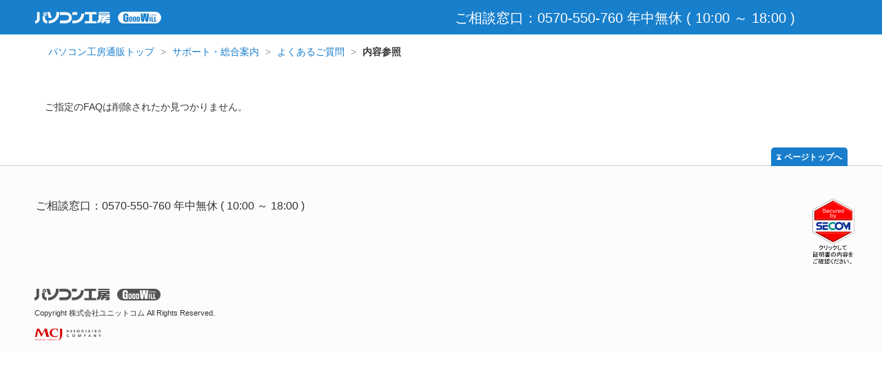

--- FILE ---
content_type: text/html
request_url: https://www.pc-koubou.jp/faq/faq_detail.html?id=10353&category=238&page=1
body_size: 2945
content:
<!DOCTYPE html>
<html>
	<head prefix="og: http://ogp.me/ns# fb: http://ogp.me/ns/fb# article: http://ogp.me/ns/article#">
        <title>よくあるご質問（FAQ） | パソコン工房【公式通販】</title>
        <meta http-equiv="Content-Type" content="text/html; charset=UTF-8">
        <meta http-equiv="X-UA-Compatible" content="IE=Edge,chrome=1">
        <meta http-equiv="Content-Script-Type" content="text/javascript">
        <meta http-equiv="Content-Style-Type" content="text/css">
        
        <!--meta-->
        <meta name="author" content="株式会社ユニットコム">
        <meta name="description" content=" パソコン工房公式サイトの製品やサービス、サイトの使い方について、よくいただくご質問をご紹介します。" />
        <meta name="keyword" content="よくある質問,FAQ,サポート,問い合わせ,パソコン,PC,ノートパソコン,パソコン工房" />
        <meta name="robots" content="INDEX,FOLLOW" />
        <meta name="viewport" content="width=device-width">

        <!--OGP-->
        <meta property="og:title" content="よくあるご質問（FAQ） | パソコン工房【公式通販】">
        <meta property="og:type" content="article">
        <meta property="og:description" content=" パソコン工房公式サイトの製品やサービス、サイトの使い方について、よくいただくご質問をご紹介します。" />
        <meta property="og:url" content="https://www.pc-koubou.jp/faq/faq_detail.html?id=10353" />
        <meta property="og:site_name" content="パソコン工房【公式通販】">
        <meta property="og:image" content="https://www.pc-koubou.jp/web_images/img/ogp_pke.png" />
        <meta property="og:locale" content="ja_JP">
        
        <!--favicon-->
		<link rel="shortcut icon" href="https://www.pc-koubou.jp/web_images/img/favi2018/favicon.ico">
		<link rel="icon" type="image/x-icon" href="https://www.pc-koubou.jp/web_images/img/favi2018/favicon.ico">
		<link rel="icon" type="image/png" sizes="16x16" href="https://www.pc-koubou.jp/web_images/img/favi2018/favicon16.png">
		<link rel="icon" type="image/png" sizes="32x32" href="https://www.pc-koubou.jp/web_images/img/favi2018/favicon32.png">
		<link rel="icon" type="image/png" sizes="96x96" href="https://www.pc-koubou.jp/web_images/img/favi2018/favicon96.png">
		<link rel="icon" type="image/png" sizes="192x192" href="https://www.pc-koubou.jp/web_images/img/favi2018/favicon192.png">
		<link href="https://www.pc-koubou.jp/web_images/img/favi2018/favicon180.png" rel="apple-touch-icon" sizes="180x180">
		<link href="https://www.pc-koubou.jp/web_images/img/favi2018/favicon120.png" rel="apple-touch-icon" sizes="120x120">
		<link href="https://www.pc-koubou.jp/web_images/img/favi2018/favicon114.png" rel="apple-touch-icon" sizes="114x114">
		<link href="https://www.pc-koubou.jp/web_images/img/favi2018/favicon114.png" rel="apple-touch-icon">
		<link rel="mask-icon" href="https://www.pc-koubou.jp/web_images/img/favi2018/favicon.svg" color="#ffffff" />
		<link rel="manifest" href="https://www.pc-koubou.jp/user_data/root_alias/manifest.json">
		<meta name="msapplication-TileColor" content="#ffffff">
		<meta name="msapplication-TileImage" content="https://www.pc-koubou.jp/web_images/img/favi2017/mstile-144x144.png">
		<meta name="msapplication-config" content="https://www.pc-koubou.jp/user_data/root_alias/browserconfig.xml">
		<meta name="theme-color" content="#ffffff">

		<!--Style Sheet-->
		<link rel="stylesheet" type="text/css" charset="utf-8" href="https://www.pc-koubou.jp/basestyle/css/faq.css?2018040601" media="all">

        <!-- i-ask css/ -->
        <link rel="stylesheet" type="text/css" media="all" href="./css/faq_pc.css" />
        <link rel="stylesheet" type="text/css" media="all" href="./css/faq_sp.css" />
        <!-- /i-ask css -->
        
        <!-- i-ask js/ -->
        <script type="text/javascript" src="./js/jquery-1.7.2.min.js"></script>
        <script>
        var $172 = $.noConflict(true);
        </script>
        <script type="text/javascript" src="./js/script.js"></script>
        <script type="text/javascript" src="./js/iask.js"></script>
        <!-- /i-ask js -->
        
        <!-- ask 分岐FAQ用 -->
        <link rel="stylesheet" type="text/css" href="./css/ask_branch.css" />
        <link rel="stylesheet" type="text/css" href="./css/ask_branch_pc.css" />
        <script type="text/javascript" src="./js/ask_branch.js"></script>
        <script type="text/javascript" src="./js/branch_scroll.js"></script>
        <!-- /ask 分岐FAQ用 -->

		<!-- Google Tag Manager -->
			<script>(function(w,d,s,l,i){w[l]=w[l]||[];w[l].push({'gtm.start':
			new Date().getTime(),event:'gtm.js'});var f=d.getElementsByTagName(s)[0],
			j=d.createElement(s),dl=l!='dataLayer'?'&l='+l:'';j.async=true;j.src=
			'https://www.googletagmanager.com/gtm.js?id='+i+dl;f.parentNode.insertBefore(j,f);
			})(window,document,'script','dataLayer','GTM-N33CR44');</script>
		<!-- End Google Tag Manager -->
	</head>
    <body>
		<!-- Google Tag Manager (noscript) -->
			<noscript><iframe src="https://www.googletagmanager.com/ns.html?id=GTM-N33CR44"
			height="0" width="0" style="display:none;visibility:hidden"></iframe></noscript>
		<!-- End Google Tag Manager (noscript) -->

		<!--ヘッダー開始-->
	    <div class="header">
	       <div class="htop">
	            <div class="nav-bar">
		            <div class="title"><a href="/" style="display:block;"><p class="logo">パソコン工房</p></a></div>
				</div>
			 </div>
	    </div>
	    <!--ヘッダー終了-->

		<!--コンテンツエリア開始-->
	    <div id="container-wrap" class="p-scope-default container-wrap clearfix">
			<div class="contents container">

			<!--scriptエリア-->
			 <script type="text/javascript" src="https://www.pc-koubou.jp/user_data/root_alias/basestyle/js/faq.js"></script>
			<!--scriptエリア-->

    <!-- NOT FOUND FAQ --><script type="text/javascript">
function inc_vote(val){
  document.vote_form.vote_val.value = val;
  document.vote_form.submit();
}
function one_print(){
    $172("style[title='print']").replaceWith("<style title='print'>@media print{.print_box{display:none;}body{_zoom:63% !important;}}</style>");
    document.body.onafterprint=function(){
    $172("style[title='print']").replaceWith("<style title='print'>@media print{.print_box{display:none;}body{_zoom:1 !important;}}</style>");
    }
    window.print();
}

</script>

<style title='print'>
@media print{
    .print_box{
        display:none;
    }
}
</style>

<div class="bread"><a href="https://www.pc-koubou.jp/">パソコン工房通販トップ</a> &gt; <a href="https://www.pc-koubou.jp/shop_guide/information.php">サポート・総合案内</a> &gt; <a href="./?page=1">よくあるご質問</a> &gt; <span>内容参照</span></div>

<div id="faq_body">
<div class="faq_body_in">

<!-- faq detail -->
<div id="faq_detail">

</div>
<!-- /faq detail -->

<div id="no_data">ご指定のFAQは削除されたか見つかりません。</div>
</div ><!-- /faq-body-in -->

</div><!-- /.faq_body -->
			</div>
			<div class="nav-left page-nav">
				
			</div>
		</div>
		<!--コンテンツエリア終了-->

		<!--フッター開始-->
	    <div id="footer" class="footer">
			<div class="content">
		        <div class="credit">
			        <ul>
			            <li>
			                <p><a href="/"><img src="https://www.pc-koubou.jp/web_images/img/logo_pk_gw_grey.png" alt="パソコンエ房 GoodWill" border="0"></a></p>
			                <p>Copyright 株式会社ユニットコム All Rights Reserved. </p>
			                <p class="mt10"><a href="http://www.mcj.jp/" target="_blank"><img src="https://www.pc-koubou.jp/web_images/img/footer_logo_mcj.gif" width="97" height="19" alt="UNITCOM" border="0"></a></p>
			            </li>
			        </ul>
			        <div>
						<SCRIPT LANGUAGE=JavaScript1.1 type="text/javascript" src="https://www.pc-koubou.jp/user_data/packages/default/design/common/js/secom.js"></SCRIPT>
						<form action="https://www.login.secomtrust.net/customer/customer/pfw/CertificationPage.do" name="CertificationPageForm" method="post" target="_blank" style="margin:0;">
						<input type="image" src="https://www.pc-koubou.jp/web_images/img/secom_icon.svg" height="100" name="Sticker" alt="クリックして証明書の内容をご確認ください" oncontextmenu="return false;" />
						<input type="hidden" name="Req_ID" value="5937077393" /></form>
			        </div>
				</div>
		        <div class="page-top"><a class="btn btn-to-top" href="#container-wrap">ページトップへ</a></div>
			</div>
	    </div>
		<!--フッター終了-->

		<!--ga Tracing-->
		<script>
		  (function(i,s,o,g,r,a,m){i['GoogleAnalyticsObject']=r;i[r]=i[r]||function(){
		  (i[r].q=i[r].q||[]).push(arguments)},i[r].l=1*new Date();a=s.createElement(o),
		  m=s.getElementsByTagName(o)[0];a.async=1;a.src=g;m.parentNode.insertBefore(a,m)
		  })(window,document,'script','//www.google-analytics.com/analytics.js','ga');
	
		  ga('create', 'UA-157587-35', 'auto', {'cookiePath': '/faq/'});
		  ga('send', 'pageview');
	
		</script>
		<!--ga Tracing-->
	</body>
</html>


--- FILE ---
content_type: text/css
request_url: https://www.pc-koubou.jp/basestyle/css/faq.css?2018040601
body_size: 1609
content:
@charset "utf-8";
/* CSS Document */
@import "/user_data/packages/default/design/common/css/common_minify.css";
@import "/user_data/packages/default/design/entry/css/style.css";


.nav-bar>.title .logo {
    width: 185px;
    background: url(/web_images/img/svg/logo_pk_gw.svg) 0 50% no-repeat;
    background-size: contain;
}

.nav-bar, .container-wrap{
	width:1200px;
}

.container-wrap .contents{
	width:100%;
}

.footer .credit{
	position: relative;
   padding: 50px 0 16px;
}

.footer .credit>ul{
	padding-top: 80px;
}

.footer .credit>div{
	position: absolute;top: 0;right: 0;
}

@media screen and (max-width:960px) {
	.nav-bar > .title , .nav-bar, .container-wrap , .footer .credit , .footer .content{
		width:100%;
	}
	.nav-bar > .title{
		margin:0;
		padding:0 10px;
	}
	.nav-bar .hnav-right{
		right:10px;
	}
}

@media screen and (max-width:360px) {
	.nav-bar>.title .logo {
	    width: 100%;
	}
}

/** faq_pc.css上書き用 **/
.contents .bread , .contents #faq_body{
	width:100%;
}
.choiceInner p{white-space: normal;}



/* upadate 20191002 faq layout start */
#faq_body #question, 
#faq_body #answer, 
#faq_body #category,
#faq_body #related_faq, 
#faq_body #up_file, 
#faq_body #up_url {
background-color: transparent;
border:none;
}
#faq_body #question .q_contents, 
#faq_body #answer .a_contents, 
#faq_body #category ul, 
#faq_body #related_faq ul, 
#faq_body #up_file .uf_contents, 
#faq_body #up_url .uu_contents {
background-color: #fff;
border:none;
}
#faq_body #question .q_contents {
font-size: 28px;
font-weight: bold;
line-height: 1.2;
}
@media screen and (max-width: 960px) {
.contents .bread{padding-left:10px; padding-right: 10px;}
.contents .bread a:first-child{margin-left: 0px;}
}

#faq_body .a_contents {font-size: 16px;}
#faq_body .a_contents p{margin: 0 0 30px; line-height: 2.0;}
#faq_body .a_contents p strong{background:linear-gradient(transparent 40%, #ffff66 40%);}
#faq_body .a_contents p > img{margin: 0 auto; display: block; max-width: 85%;} 
#faq_body .a_contents .faq__toc .faq__toc__tit {display: block; background: #187fcc; padding: 5px; color: #fff; text-align: center;}
#faq_body .a_contents .faq__toc {margin: 40px;}
#faq_body .a_contents .faq__toc ul {line-height: 1.5; padding:10px 20px; background: #F7F7F7;}
#faq_body .a_contents .faq__toc ul > li { margin: 10px 0 0; list-style-type:decimal-leading-zero; list-style-position: inside;}
#faq_body .a_contents .faq__toc ul > li a { font-weight: bold; font-size: 15px; color: #1e222b; }
#faq_body .a_contents .faq__toc ul > li ul li { font-weight: 400; font-size: 14px; color: #565960; list-style-type: decimal;}
#faq_body .a_contents .faq__toc ul > li ul li a { font-weight: 400; font-size: 14px; color: #565960; }
#faq_body .a_contents .faq__cap{display: block; text-align: center; margin: 20px 0 0; padding: 0 0 20px;}
#faq_body .a_contents .faq__h2__tit{font-weight: bold; font-size: 22px; margin: 40px 0 20px; padding: 10px 0 10px 10px; border-left: 5px solid #187fcc;}
#faq_body .a_contents .faq__h3__tit{font-weight: bold; font-size: 18px; margin: 0 0 15px; padding: 0 0 15px; border-bottom: 1px solid #e6e6e6;}
#faq_body .a_contents .faq__list__squ{margin: 0 0 30px; padding: 0 10px;}
#faq_body .a_contents .faq__list__squ li{border-bottom: dotted 1px #e6e6e6; margin: 0 0 5px; padding: 0 0 5px; list-style-type: square; list-style-position: inside;}
#faq_body .a_contents .faq__list__num{margin: 0 0 30px; padding: 0 10px;}
#faq_body .a_contents .faq__list__num li{border-bottom: dotted 1px #e6e6e6; margin: 0 0 5px; padding: 0 0 5px; list-style-type:decimal-leading-zero; list-style-position: inside;}
#faq_body .a_contents .faq__list__non{margin: 0 0 30px; padding: 0 10px;}
#faq_body .a_contents .faq__list__non li{border-bottom: dotted 1px #e6e6e6; margin: 0 0 5px; padding: 0 0 5px; list-style-type: none;}

@media screen and (max-width: 960px) {
#faq_body .a_contents .faq__toc {margin:40px 10px;}
#faq_body .a_contents {font-size: 14px;}
#faq_body #question .q_contents {font-size: 24px;}
#faq_body .a_contents .faq__h2__tit{font-size: 20px;}
#faq_body .a_contents .faq__h3__tit{font-size: 16px;}
}
/* upadate 20191002 faq layout end */




@media screen and (min-width:640px) {
	.nav-bar>.title{
		width: calc(100% - 600px );
	}

	 

	.nav-bar:after{
		content: "ご相談窓口：0570-550-760 年中無休 ( 10:00 ～ 18:00 )";
		visibility: visible;
		font-size: 20px;
		padding: 12px;
	}
    .footer .content:before{
        content: "ご相談窓口：0570-550-760 年中無休 ( 10:00 ～ 18:00 )";
        visibility: visible;
        font-size: 16px;
        padding: 0 12px;
        position: absolute;
    }
}

 
 
 
 /** faq_pc.css上書き用 2025/12/05**/
 #faq_body .a_contents div[data-type="egk3"] p{
    margin: 0;
}
#faq_body .a_contents div[data-type="egk3"] p[id*="prm__reference"] {
    font-weight: bold;
    margin: 15px 0 0;
}
#faq_body .a_contents div[data-type="egk3"] p[id*="prm__url"] {
    line-height: 0.8;
}
#question .q_ico, #answer .a_ico, #related_faq .rf_ico, #up_file .uf_ico, #up_url .uu_ico {
    float: left!important;
    width: 10%!important;
    padding: 15px 10px;
    font-size: 24px;
    font-weight: bold;
    box-sizing: border-box;
}
#question .q_ico, #answer .a_ico, #category .c_ico, #related_faq .rf_ico, #up_file .uf_ico, #up_url .uu_ico {
    width: 10%!important;
	box-sizing: border-box;
}
#faq_detail .faq_detail_in {
	width: 100%!important;
	margin: 0 auto!important;
}
#faq_detail {
    width: 100%!important;
    padding-bottom: 30px;
}
#question, #answer, #category, #related_faq, #up_file, #up_url {
    width: 100%!important;
}
#question .q_contents, #answer .a_contents, #category ul, #related_faq ul, #up_file .uf_contents, #up_url .uu_contents {
    float: left!important;
    width: 90%!important;
	box-sizing: border-box;
	padding: 15px 10px 25px !important;
}

@media screen and (max-width: 960px) {
	#question .q_ico, #answer .a_ico, #related_faq .rf_ico, #up_file .uf_ico, #up_url .uu_ico {
		width: 100% !important;
	}
	#question .q_contents, #answer .a_contents, #category ul, #related_faq ul, #up_file .uf_contents, #up_url .uu_contents {
		width: 100% !important;
		box-sizing: border-box;
	}
	#question .q_ico, #answer .a_ico, #category .c_ico, #related_faq .rf_ico, #up_file .uf_ico, #up_url .uu_ico {
		width: 100% !important;
	}
}

--- FILE ---
content_type: text/css
request_url: https://www.pc-koubou.jp/faq/css/faq_pc.css
body_size: 2703
content:
#faq_body *, #faq_body::after, #faq_body::before {
	-webkit-box-sizing: content-box;
	-moz-box-sizing: content-box;
	box-sizing: content-box;
}
#faq_body h1,
#faq_body h2,
#faq_body h3,
#faq_body h4,
#faq_body h6,
#faq_body p,
#faq_body ul,
#faq_body ol,
#faq_body li,
#faq_body div,
#faq_body table,
#faq_body th,
#faq_body td,
#faq_body dl,
#faq_body dt,
#faq_body dd {
	text-align: left;
	font-size: 100%;
	font-weight: normal;
}
#faq_body ul,
#faq_body ol {
	margin: 0;
}
.header > .htop {
	min-width: 1200px;
}
em {
	font-style: normal;
}

.pc_none {
	display: none;
}
.bread {
	width: 900px;
	margin: 0 auto;
	padding: 15px 0;
	color: #999;
	word-break: break-all;
}
.bread a,
.bread span {
	margin: 0 5px;
}
.bread a {
}
.bread span {
	color: #333;
	font-weight: bold;
}

.ft_bread {
	width: 900px;
	margin: 0 auto;
	padding: 10px 0;
	border-top: 1px solid #e6e6e6;
	color: #999;
	word-break: break-all;
}
.ft_bread a,
.ft_bread span {
	margin: 0 5px;
}
.ft_bread a {
}
.ft_bread span {
	color: #333;
	font-weight: bold;
}

#main {
	width: 930px;
	margin: 0 auto;
}

/* main title */
.h3ttl {
	width: 930px;
	height: 60px;
	margin: 20px 0;
	background: url(/images/main_title.gif) no-repeat;
}
.h3ttl h3 {
	text-indent: -9999px;
}


#faq_body {
	width: 900px;
	margin: 0 auto 10px;
}
.h4ttl {
/*	width: 868px;*/
	margin: 0 0 20px 0;
/*	background-color: #187fcc;*/
/*	-moz-border-radius: 0.3em;*/
/*	-webkit-border-radius: 0.3em;*/
/*	border-radius: 0.3em;*/
/*	padding: 9px 16px;*/
	border-bottom: 2px solid #187ecc;
}
#faq_body .h4ttl h4 {
	color: #187ecc;
	height: auto;
	font-size: 170%;
	font-weight: bold;
/*	border-left: 5px solid #fff;*/
	padding: 10px 0;
}
.faq_body_in {
	overflow: hidden;
	*zoom: 1;
}
.top_text {
	margin-bottom: 20px;
}
.top_text p {
	margin: 0;
}

/* search box */
/* ---------------------------------------------------------------------------- */
/* size605*/
#faq_search {
	float: left;
	width: 605px;
	padding-right: 35px;
}
#faq_search .h5ttl {
	width: 605px;
	margin: 0 0 5px;
	background: #fff url(../images/icon_search_black.png) no-repeat 8px 8px;
/*	-moz-border-radius: 0.3em;*/
/*	-webkit-border-radius: 0.3em;*/
/*	border-radius: 0.3em;*/
}
#faq_search .h5ttl h5 {
	color: #333;
	font-size: 133.33%;
	font-weight: bold;
	padding: 10px 0px 7px 37px;

}
#search_box {
	width: 583px;
	overflow: hidden;
	_zoom: 1;
	border: 1px solid #ccc;
	margin: 5px 10px 20px;
}
#search_box .inner {
	overflow: hidden;
	_zoom: 1;
	background-color: #f3f3f3;
	border: 1px solid #fff;
	padding: 10px 10px 5px 10px;
}
.kw_area {
	overflow: hidden;
	_zoom: 1;
}
#search_box_in {
	/*float: left;*/
	width: 480px;
}
#search_box p {
	margin: 5px 0 0 0;
}
#search_box .search-input {
	float: left;
	width: 400px;
	height: 30px;
	margin: 0 5px 0 0;
	padding: 2px 3px;
	line-height: 30px;
	border: 1px solid #ccc;
}
#search_box .submit_button {
	float: left;
	display: block;
	width: 65px;
	height: 36px;
	background-color: #187fcc;
	border: 0;
	margin: 0;
	padding: 0;
	text-align: center;
	color: #fff;
	letter-spacing: 0.5em;
	text-indent: 0.5em;
	cursor: pointer;
	-webkit-appearance: none;
	border-radius: 2px;
}
#search_box .submit_button:hover {
	background-color: #2b92d4;
}
#select_area {
	/*float: right;*/
	/*margin-top: 13px;*/
	margin-top:10px;
	/*width: 240px;*/
	width:100%;
}
#select_area span.icon_opne_close {
	display: none;
}
#select_area em {
	/*padding: 3px 0;*/
	display:block;
	padding:0 0 3px 0;
	font-weight: bold;
}
#select_area > ul{
	overflow:hidden;
	_zoom:1;
}
#select_area ul li {
	-o-box-sizing:border-box;
	-ms-box-sizing:border-box;
	-moz-box-sizing:border-box;
	-webkit-box-sizing:border-box;
	box-sizing:border-box;
	/*padding-right: 10px;*/
	padding:0 18px 6px 0;
	width:50%;
	*width:46%;
	word-break: break-all;
	position:relative;
	display:block;
}
#select_area ul .nthOdd{
	float:left;
	clear:left;
}
#select_area ul .nthEven{
	float:right;
	clear:right;
}
#select_area ul li:nth-child(odd){
	float:left;
	clear:left;
}
#select_area ul li:nth-child(even){
	float:right;
	clear:right;
}
#select_area ul li input {
	/*margin: 0 4px 0 0;*/
	/*vertical-align: middle;*/
	display:block;
	position:absolute;
	top:3px;
	*top:0;
	left:0;
	margin:0;
}
#select_area ul li label {
	/*vertical-align: middle;*/
	display:block;
	padding:0 0 0 20px;
	line-height:20px;
}

/* faq keyword rank */
/* ---------------------------------------------------------------------------- */
#faq_keyword_rank {
	float: left;
	width: 260px;
	padding-bottom: 30px;
}
#faq_keyword_rank .h5ttl {
	width: 260px;
	margin: 0 0 5px;
/*	background-color: #e6e6e6;*/
/*	-moz-border-radius: 0.3em;*/
/*	-webkit-border-radius: 0.3em;*/
/*	border-radius: 0.3em;*/
}
#faq_keyword_rank .h5ttl h5 {
	color: #333;
	font-size: 133.33%;
	font-weight: bold;
	padding: 10px 0px 7px 5px;
}
#faq_keyword_rank .key_list {
	padding: 0 10px;
}
#faq_keyword_rank .key_list li {
	background: url(../images/bg_dot.gif) repeat-x 0 100%;
}
#faq_keyword_rank .key_list a {
	padding: 10px 2px 11px;
	display: block;
	line-height: 1.4em;
}
#faq_keyword_rank .key_list span.key_label {
	display: inline-block;
	font-weight: bold;
	font-size: 110%;
	color: #187ecc;
	width: 30px;
	vertical-align: top;
	padding-right: 5px;
}
#faq_keyword_rank .key_list span.key {
	display: inline-block;
	word-wrap: break-word;
	width: 195px;
}
#faq_keyword_rank .key_list a:hover span.key {
	text-decoration: underline;
}

/* faq_popular_qa */
/* ---------------------------------------------------------------------------- */
#faq_p_qa {
	float: left;
	width: 900px;
	padding-bottom: 30px;
	padding-top: 30px;
}
#faq_p_qa .h5ttl {
	width: 900px;
	margin: 0 0 5px;
/*	background-color: #e6e6e6;*/
/*	-moz-border-radius: 0.3em;*/
/*	-webkit-border-radius: 0.3em;*/
/*	border-radius: 0.3em;*/
}
#faq_p_qa .h5ttl h5 {
	color: #333;
	font-size: 133.33%;
	font-weight: bold;
	padding: 10px 0px 7px 5px;
}
#faq_p_qa .qa_list {
	padding: 0 10px;
}
#faq_p_qa .qa_list li {
	background: url(../images/bg_dot.gif) repeat-x 0 100%;
}
#faq_p_qa .qa_list li a.qa_link {
	padding: 10px 2px 11px;
	display: block;
	line-height: 1.4em;
}
#faq_p_qa .qa_list li span.q {
	display: inline-block;
	padding: 0 5px;
	width: 20px;
	font-weight: bold;
	color: #187ecc;
	font-size: 120%;
	vertical-align: top;
}
#faq_p_qa .qa_list li span.faq {
	display: inline-block;
	width: 840px;
	word-wrap: break-word;
}
#faq_p_qa .qa_list li a:hover span.faq {
	text-decoration: underline;
}


/* faq_result_list */
/* ---------------------------------------------------------------------------- */
#faq_result_list {
	float: left;
	width: 900px;
	padding-bottom: 30px;
}
#faq_result_list .h5ttl {
	width: 900px;
	margin: 0 0 5px;
/*	background-color: #ddd9c3;*/
/*	-moz-border-radius: 0.3em;*/
/*	-webkit-border-radius: 0.3em;*/
/*	border-radius: 0.3em;*/
	word-break: break-all;
}
#faq_result_list .h5ttl h5 {
	padding: 10px 0 7px 15px;
	font-size: 133.33%;
	color: #333;
	font-weight: bold;
	word-break: break-all;
	height: auto;
}
#faq_result_list .page_cnt {
	margin: 15px 30px 0;
	padding: 0 5px 10px;
	border-bottom: 1px solid #e6e6e6;
}
#faq_result_list .page_cnt em {
	padding-right: 3px;
	font-size: 133.33%;
	font-weight: bold;
}
#faq_result_list .no_data {
	border-bottom: none;
}
#faq_result_list .qa_list {
	padding: 0 30px;
}
#faq_result_list .qa_list li {
	background: url(../images/bg_dot.gif) repeat-x 0 100%;
	word-break: break-all;
}
#faq_result_list .qa_list li a.qa_link {
	display: block;
	padding: 10px 2px 11px;
	line-height: 1.4em;
}
#faq_result_list .qa_list li span.q,
#faq_result_list .qa_list li span.q_a {
	display: inline-block;
	padding: 0 5px;
	width: 20px;
	font-weight: bold;
	color: #187ecc;
	font-size: 120%;
	vertical-align: top;
}
#faq_result_list .qa_list li span.q_a {
	font-weight: normal;
	font-size: 100%;
}
#faq_result_list .qa_list li span.a {
	display: inline-block;
	padding: 0 0 0 7px;
	width: 25px;
	font-weight: bold;
	color: #f03;
	font-size: 120%;
	vertical-align: top;
}
#faq_result_list .qa_list li span.faq,
#faq_result_list .qa_list li span.content {
	display: inline-block;
	width: 790px;
	word-wrap: break-word;
}
#faq_result_list .qa_list li a:hover span.faq {
	text-decoration: underline;
}
#faq_result_list .qa_list li span.category {
	display: block;
	padding-left: 32px;
	word-wrap: break-word;
}

/* paging omori*/
#faq_result_list .qa_list li span.cate_txt {
	padding-bottom: 5px;
}

/* paging */
#faq_result_list .paging {
	margin: 10px 30px 0;
	padding: 0 5px 8px;
	text-align: right;
}
#faq_result_list .paging em,
#faq_result_list .paging a {
	margin: 0 5px;
}
#faq_result_list .paging em {
	font-weight: bold;
}

/* faq_detail */
/* ---------------------------------------------------------------------------- */
#faq_detail {
	width: 900px;
	padding-bottom: 30px;
}
#faq_detail .h5ttl {
	width: 900px;
	margin: 0 0 20px;
/*	padding-top: 3px;*/
/*	background-color: #ddd9c3;*/
/*	-moz-border-radius: 0.3em;*/
/*	-webkit-border-radius: 0.3em;*/
/*	border-radius: 0.3em;*/
}
#faq_detail .h5ttl h5 {
	padding: 10px 0px 7px 5px;
	font-size: 133.33%;
	color: #333;
	font-weight: bold;
}
#faq_detail .faq_detail_in {
	width: 750px;
	margin: 0 auto;
}

#question {
	margin-top: 15px;
}
#answer,
#category,
#related_faq,
#up_file,
#up_url {
	margin-top: -1px;
}
#question,
#answer,
#category,
#related_faq,
#up_file,
#up_url {
	overflow: hidden;
	_zoom: 1;
	width: 749px;
	background-color: #eee;
	border-left: 1px solid #ccc;
	border-top: 1px solid #ccc;
	border-bottom: 1px solid #ccc;
	word-break: break-all;
}
#question .q_ico,
#answer .a_ico,
#category .c_ico,
#related_faq .rf_ico,
#up_file .uf_ico,
#up_url .uu_ico {
	float: left;
	width: 100px;
	padding: 15px 10px;
}
#question .q_contents,
#answer .a_contents,
#category ul,
#related_faq ul,
#up_file .uf_contents,
#up_url .uu_contents {
	float: right;
	width: 607px;
	margin-bottom: 0;
	padding: 15px 10px;
	background-color: #fff;
	border-right: 1px solid #ccc;
	border-left: 1px solid #ccc;
}
#question .q_contents {
	line-height: 20px;
}
#answer .a_contents img {
  max-width: 98%;
}
#up_file .uf_contents p,
#up_url .uu_contents p {
	margin-bottom: 5px;
}
#faq_enq {
	margin: 15px 0;
	padding: 10px;
	background-color: #fff;
/*	border: 1px solid #ccc;*/
}
#faq_enq .hearing h5 {
	color: #f03;
	font-size: 100%;
	font-weight: bold;
	text-align: center;
	background-color: #fff;
}
#faq_enq .hearing ul {
	overflow: hidden;
	*zoom: 1;
	width: 360px;
	margin: 0 auto;
	padding-bottom: 10px;
	padding-top: 15px;
}
#faq_enq .hearing li {
	float: left;
	padding: 0 15px;
}
#faq_enq .hearing li a {
	display: block;
	height: 40px;
	text-indent: -9999px;
	width: 150px;
}
#faq_enq .hearing li.yes a {
	background: url(../images/btn_yes.gif) no-repeat;
	background-size: 150px 40px;
}
#faq_enq .hearing li.yes a:hover {
	background: url(../images/btn_yes_on.gif) no-repeat;
	background-size: 150px 40px;
}
#faq_enq .hearing li.no a {
	background: url(../images/btn_no.gif) no-repeat;
	background-size: 150px 40px;
}
#faq_enq .hearing li.no a:hover {
	background: url(../images/btn_no_on.gif) no-repeat;
	background-size: 150px 40px;	
}
#faq_enq .hearing input {
	vertical-align: top;
	*vertical-align: middle;
}
#faq_enq .hearing label {
	vertical-align: middle;
}
#faq_enq .hearing .btn_submit {
	text-align: center;
}
#faq_enq .hearing .btn_submit input {
	padding: 2px 0;
}
#faq_vote .thanks {
	display: block;
	text-align: center;
}
#faq_vote .thanks p {
	margin-bottom: 10px;
}
#faq_vote .thanks input {
	padding: 2px 0;
}

#no_data {
	text-align: center;
	padding: 15px 0;
}


/* faq_category */
/* ---------------------------------------------------------------------------- */
#faq_category {
	float: left;
	width: 900px;
	padding-bottom: 30px;
}
#faq_category .h5ttl {
	width: 900px;
	height: 40px;
	margin: 0 0 5px;
/*	background: #e6e6e6 url(../images/icon_search_black.png) no-repeat 8px 8px;*/
/*	-moz-border-radius: 0.3em;*/
/*	-webkit-border-radius: 0.3em;*/
/*	border-radius: 0.3em;*/
}
#faq_category .h5ttl h5 {
	color: #333;
	font-size: 133.33%;
	font-weight: bold;
/*	padding: 10px 0px 3px 37px;*/
	padding: 10px 0px 3px 5px;
}
.category-box {
	overflow: hidden;
	_zoom: 1;
}
.category-box .category-tree {
	width: 45%;
	padding: 0 20px 20px;
}
.category-box .category-tree ul.cate_01 li {
	background: url(../images/icon_arrow_blue.gif) no-repeat 0 14px;
	padding: 7px 0 2px 16px;
	font-weight: bold;
	word-break: break-all;
}
.category-box .category-tree ul.cate_02 li {
	background: url(../images/icon_dot_gry.gif) no-repeat scroll 4px 14px transparent;
	padding: 5px 0 2px 13px;
	font-weight: bold;
}
.category-box .category-tree ul.cate_03 li {
	background: none;
	padding: 5px 0 2px 18px;
	font-weight: normal;
}
.category-box .category-tree ul li span.count {
	font-size: 80%;
	font-weight: normal;
	padding: 0 0 0 3px;
	color: #666;
	text-decoration: none;
}
.category-box .category-tree ul li a:hover, 
.category-box .category-tree ul li a:visited {
	text-decoration: none;
}
.category-box .category-tree ul li a:hover span.cate_li {
	text-decoration: underline;
}
.category-box .category-tree ul li a:hover span.count {
	text-decoration: none;
}

.ask_mark {
	padding: 0 3px;
	text-align: right;
	height: 17px;
}
.ask_mark img {
	vertical-align: top;
}
.totop {
	margin: 0 5px 5px 0;
}

.no_faq_data {
	padding: 13px 0;
	text-align: center;
	display: block;
}

.no_faq_data em {
	font-size: 133.33%;
	font-weight: bold;
	padding-right: 3px;
}

.change_word_search_again {
	text-align: center;
	display: block;
}

.float_left {
	clear: both;
	float: left;
}

.float_right {
	float: right;
}

.category_child {
	padding: 0 20px 0px !important;
}
#other_link {
	margin: 25px 0;
}
#other_link .h5ttl {
	width: 900px;
	margin: 0 0 5px;
}
#other_link .h5ttl h5 {
	color: #333;
	font-size: 133.33%;
	font-weight: bold;
	padding: 10px 0px 7px 5px;

}


--- FILE ---
content_type: text/css
request_url: https://www.pc-koubou.jp/faq/css/faq_sp.css
body_size: 3248
content:
@charset "utf-8";
@media screen and (max-width: 960px) {

.contents,
.header > .htop,
.nav-bar,
.nav-bar > .title,
.container-wrap,
.footer .content,
.footer .credit {
	width: 100%;
	min-width: 100%;
}
.contents {
	margin: 0;
	padding: 0;
}

.nav-bar > .title {
	margin-left: 0;
	padding-left: 10px;
}

a {
	color: #06c;
}
a:hover {
	color: #06c;
}

.sp_none {
	display: none;
}
.pc_none {
	display: inline;
}
.bread {
	width: 100%;
	margin: 0 auto;
	padding: 5px 0;
	color: #999;
}
.bread a,
.bread span {
	margin: 0 5px;
}
.bread span {
	color: #333;
}

.ft_bread {
	width: 100%;
	margin: 0 auto;
	padding: 10px 0;
	border-top: 1px solid #e6e6e6;
	color: #999;
}
.ft_bread a,
.ft_bread span {
	margin: 0 5px;
}
.ft_bread span {
	color: #333;
}

#wrap {
	width: 100%;
	padding: 0;
}
#main {
	width: 100%;
}
.h3ttl {
	width: 100%;
	height: auto;
	margin: 0 0 0px;
	background: -moz-linear-gradient(top, #dacda3, #cab87d);
	background: -webkit-gradient(linear, left top, left bottom, from(#dacda3), to(#cab87d));
}
.h3ttl h3 {
	padding: 10px;
	color: #fff;
	font-size: 133.33%;
	font-weight: bold;
	text-indent: 0;
}

#faq_body {
	margin-bottom: 40px;
}

#faq_body,
#faq_category {
	width: 100%;
}

.h4ttl {
	width: 100%;
	height: auto;
	margin: 0 0 5px;
/*	background: #187fcc;*/
/*	border-bottom: 1px solid #fff;*/
	padding: 0;
	-moz-border-radius: 0;
	-webkit-border-radius: 0;
	border-radius: 0;
}
.h4ttl h4 {
	padding: 10px 10px 5px 5px !important;
	color: #6c6262;
	font-size: 133.33%;
	font-weight: bold;
	text-indent: 0;
	border-left: none !important;
}
.top_text {
	margin: 0 5px 5px 5px;
}

/* search box */
/* ---------------------------------------------------------------------------- */
/* size605*/
#faq_search,
#faq_search_l {
	float: none;
	width: 100%;
	padding-bottom: 0;
}
#faq_search .h5ttl,
#faq_search_l .h5ttl {
	width: 100%;
	height: auto;
	margin: 0 0 0;
	background: #434343;
/*	border-bottom: 2px solid #ccc;*/
	-moz-border-radius: 0;
	-webkit-border-radius: 0;
	border-radius: 0;
}
#faq_search .h5ttl h5,
#faq_search_l .h5ttl h5 {
	padding: 10px;
	background-image: none;
	color: #fff;
	font-size: 133.33%;
	font-weight: bold;
	text-indent: 0;
}

#search_box {
	width: 100%;
	overflow: visible;
	_zoom: 1;
	border: none;
	margin:0 0 0;
}
#search_box_in {
	float: none;
	width: 100%;
	padding-bottom: 10px;
}
#search_box .inner {
	overflow: hidden;
	_zoom: 1;
	background-color: #f3f3f3;
	border:1px solid #fff;
	padding:10px 10px 5px 10px;
}
.kw_area  {
	display: table;
	display:-o-box;
	display:-moz-box;
	/*display:-ms-box;*/
	display:-ms-flexbox;
	display:-webkit-box;
	display: flex;
	width:100%;
	border-collapse: separate;
	border-spacing: 10px 0;
}
#search_box p {
	margin: 0;
	padding:5px 10px 0;
}
#search_box input {
	display: block;
}
:root #search_box_in input {
	display: table-cell\0/;
}
#search_box .search-input  {
	float: none;
	width: 100%;
	display: block;
	-o-box-flex: 1;
	-moz-box-flex: 1;
	/*-ms-box-flex: 1;*/
	-ms-flex: 1;
	-webkit-box-flex: 1;
	box-flex: 1;
	margin-right: 6px;
	padding:10px 8px;
	border:1px solid #ccc;
	-webkit-background-clip:padding-box;
	-moz-border-radius: 0;
	-ms-border-radius: 0;
	-o-border-radius: 0;
	-webkit-border-radius: 0;
	border-radius: 0;
	-moz-box-shadow: none;
	-ms-box-shadow: none;
	-o-box-shadow: none;
	-webkit-box-shadow: none;
	box-shadow: none;
	background-color: #f9f9f9;
	font-size: 100%;
	line-height: 20px;
}
#search_box .submit_button  {
	float: none;
	display: block;
	width: 62px;
	height: auto;
	background: #187fcc;
	background: -moz-linear-gradient(top, #187fcc 0%, #187fcc 100%);
	background: -webkit-gradient(linear, left top, left bottom, color-stop(0%,#187fcc), color-stop(100%,#187fcc));
	background: -webkit-linear-gradient(top, #187fcc 0%,#187fcc 100%);
	background: -o-linear-gradient(top, #187fcc 0%,#187fcc 100%);
	background: -ms-linear-gradient(top, #187fcc 0%,#187fcc 100%);
	background: linear-gradient(to bottom, #187fcc 0%,#187fcc 100%);
	filter:progid:DXImageTransform.Microsoft.gradient( startColorstr='#187fcc', endColorstr='#187fcc',GradientType=0 );
/*	border:1px solid #ddd;*/
	-webkit-background-clip:padding-box;
	-moz-border-radius: 3px;
	-webkit-border-radius: 3px;
	border-radius: 3px;
	padding:10px 13px;
	color: #fff;
	font-size: 100%;
/*	font-weight: bold;*/
	line-height: 1;
/*	text-indent: 0;*/
}
#select_area {
	float: none;
	width:100%;
}
#select_area span.icon_opne_close {
	display: none;
}
#select_area em {
	display: block;
	padding:3px 0;
	font-weight: bold;
}
#select_area ul li {
	overflow: hidden;
	padding-right: 10px;
}
#select_area ul li label {
	vertical-align: middle;
}

body#popup #headerArea {
	margin-bottom: 0;
}
body#popup #footerArea  {
    margin-top: 0;
}
#footerArea #footerSpLogo {
	margin-top: 0;
	border-top: 0;
}
a:hover {
	text-decoration: none;
}


#select_area {
	padding:0 0 10px ;
}
#select_area em {
	padding:8px 5px 6px 8px;
	-webkit-background-clip:padding-box;
	-moz-border-radius: 3px;
	-webkit-border-radius: 3px;
	border-radius: 3px;
	background: -webkit-gradient(linear, left top, left bottom, color-stop(1.00, #d9d9d9), color-stop(0.12, #fff));
	background: -webkit-linear-gradient(top, #fff 12%, #d9d9d9 100%);
	background: -moz-linear-gradient(top, #fff 12%, #d9d9d9 100%);
	background: -o-linear-gradient(top, #fff 12%, #d9d9d9 100%);
	background: -ms-linear-gradient(top, #fff 12%, #d9d9d9 100%);
	background: linear-gradient(top, #fff 12%, #d9d9d9 100%);
	border:1px solid #bbb;
	font-size: 105%;
}
#select_area span.icon_opne_close  {
	display: block;
	float: left;
	background:url(../images/icon_plus.png) no-repeat 0 3px;
	background-size:15px 15px;
	-webkit-background-size:15px 15px;
	-moz-background-size:15px 15px;
	-o-background-size:15px 15px;
	-ms-background-size:15px 15px;
	width: 15px;
	height: 19px;
	text-indent:-9999em;
	margin-right: 5px;
}
#select_area .active span.icon_opne_close  {
	background:url(../images/icon_minus.png) no-repeat 0 3px;
	background-size:15px 15px;
	-webkit-background-size:15px 15px;
	-moz-background-size:15px 15px;
	-o-background-size:15px 15px;
	-ms-background-size:15px 15px;
}
#select_area ul {
	display: none;
	overflow: hidden;
	_zoom: 1;
	padding:10px 8px 0 9px;
}
#select_area ul li {
	float:none;
	font-size: 120%;
	overflow: hidden;
	_zoom: 1;
	padding: 0 0 5px 0;
	display: block;
	height: auto;
	width:100%;
}

#select_area ul li input {
	padding: 0;
	display: inline;
	vertical-align: 5px;
	top:6px;
}
#select_area ul li label {
	font-size: 120%;
	line-height: 1.4;
	margin: 0;
	vertical-align: 3px;
}


/* faq keyword rank */
/* ---------------------------------------------------------------------------- */
#faq_keyword_rank {
	float: none;
	width: 100%;
	padding-bottom: 0;
}
#faq_keyword_rank .h5ttl {
	width: 100%;
	height: auto;
	margin: 0 0 0;
	background: #434343;
/*	border-bottom: 2px solid #ccc;*/
	-moz-border-radius: 0;
	-webkit-border-radius: 0;
	border-radius: 0;
}
#faq_keyword_rank .h5ttl h5 {
	padding: 10px 10px;
	background-image: none;
	color: #fff;
	font-size: 133.33%;
	font-weight: bold;
	text-indent: 0;
}
#faq_keyword_rank .key_list {
	padding: 0;
}
#faq_keyword_rank .key_list li {
	background: url(../images/bg_dot.gif) repeat-x 0 100%;
}
#faq_keyword_rank .key_list span.key_label {
	font-weight: bold;
	vertical-align: top;
	width: 9%;
}
#faq_keyword_rank .key_list li span.key {
	display: inline-block;
	word-wrap:break-word;
	width: 89%;
}
#faq_keyword_rank .key_list li a:hover span.key {
	text-decoration: none;
}

/* faq_popular_qa */
/* ---------------------------------------------------------------------------- */
#faq_p_qa {
	float: none;
	width: 100%;
	padding-top: 0;
}

#faq_p_qa .h5ttl {
	width: 100%;
	height: auto;
	margin: 0 0 0;
	background: #434343;
/*	border-bottom: 2px solid #ccc;*/
	-moz-border-radius: 0;
	-webkit-border-radius: 0;
	border-radius: 0;
}
#faq_p_qa .h5ttl h5 {
	padding: 10px 10px;
	background-image: none;
	color: #fff;
	font-size: 133.33%;
	font-weight: bold;
	text-indent: 0;
}
#faq_p_qa .qa_list {
	padding: 0;
}
#faq_p_qa .qa_list li {
	background: url(../images/bg_dot.gif) repeat-x 0 100%;
}
#faq_p_qa .qa_list li span.q {
    width: 5%;
}
#faq_p_qa .qa_list li span.faq {
	display: inline-block;
	word-wrap:break-word;
	width: 91%;
}
#faq_p_qa .qa_list li a:hover span.faq {
	text-decoration: none;
}


/* faq_category */
/* ---------------------------------------------------------------------------- */
#faq_category {
	float: none;
	width: 100%;
	padding-bottom: 0;
}
#faq_category .h5ttl {
	width: 100%;
	height: auto;
	margin: 0 0 0;
	background: #434343;
/*	border-bottom: 2px solid #ccba81;*/
	-moz-border-radius: 0;
	-webkit-border-radius: 0;
	border-radius: 0;
}
#faq_category .h5ttl h5 {
	padding: 10px 10px;
	background-image: none;
	color: #fff;
	font-size: 133.33%;
	font-weight: bold;
	text-indent: 0;
}

/* category box */
/* ---------------------------------------------------------------------------- */
.category-box {
	border-bottom: 0;
}
.category-box .category-tree  {
	float: none;
	width: 100%;
	padding: 0 !important;
	border-bottom: 1px solid #e6e6e6;
}
.category-box .category-tree .brief  {
	padding: 5px 10px;
	background-color: #fff;
	border-bottom: 1px solid #ccc;
	color: #333;
}
.category-box .category-tree ul li {
	overflow: hidden;
}
.category-box .category-tree ul li a {
	display: block;
	color: #333;
}
.category-box .category-tree ul.cate_01 li {
	overflow: hidden;
	zoom: 1;
	display: block;
	padding: 0;
	color: #fff;
	font-weight: bold;
	text-decoration: none;
	background: #197fcc;
}
.category-box .category-tree ul.cate_01 li a {
	padding:10px 10px 10px 10px;
	background: #197fcc;
}
.category-box .category-tree ul.cate_01 li span.cate_01_in {
	display: block;
	padding:10px 10px 10px 10px;
	background: #197fcc;
}

/*
.category-box .category-tree ul.cate_02 li a:before {
	  background: #197fcc;
}
.category-box .category-tree ul.cate_02 li a:after {
	  background: #fff;
}
*/
.category-box .category-tree ul.cate_02 li a {
	background: #fff;
}
.category-box .category-tree ul.cate_01 li a:hover {
	color: #fff;
	text-decoration: none;
	background: #197fcc;
}

.category-box .category-tree ul.cate_01 .cate_title {
	display: block;
	background:url(../images/icon_arrow_wht.png) no-repeat right center;
	color: #fff;
	padding-right: 10px;
}
.category-box .category-tree ul.cate_02 li a {
	padding: 0;
	padding-right: 10px;
	background: -moz-linear-gradient(top, #fff, #f5f5f5);
	background: -webkit-gradient(linear, left top, left bottom, from(#fff), to(#f5f5f5));
	background: -webkit-linear-gradient(top,  #fff,#f5f5f5);
	background: -o-linear-gradient(top,  #fff,#f5f5f5);
	background: -ms-linear-gradient(top,  #fff ,#f5f5f5);
	background: linear-gradient(to bottom,  #fff,#f5f5f5);
	border-bottom:1px solid #ccc;
	border-top:solid 1px #fff;
}
.category-box .category-tree ul.cate_02 li a:hover {
	background: #eee;
	color: #000;
}
.category-box .category-tree ul.cate_02 a {
	display: block;
	background: url(../images/icon_arrow_blue.png) no-repeat 100% 50%;
}
.category-box .category-tree ul.cate_02 li a .cate_title {
	display: block;
	padding:10px 20px 10px 10px;
	font-size:100%;
	font-weight: normal;
	line-height:120%;
	color: #000000;
	background: url(../images/icon_arrow_blue.png) right center no-repeat;
	text-decoration: none;
}
.category-box .category-tree ul.cate_02 .cate_li {
	display: inline;
	padding: 0;
	color: #000;
	background-image: none;
}
.category-box .category-tree ul.cate_03 li a {
	font-size: 105%;
	padding:12px 10px 10px 10px;
	font-weight: normal;
	border-bottom:1px solid #eee;
}
.category-box .category-tree ul.cate_03 {
	display: none;
}
.category-box .category-tree ul li a span.count,
.category-box .category-tree ul li span.cate_01_in span.count {
	font-weight: normal;
	padding:0 0 0 3px;
	color: #fff;
}
.category-box .category-tree ul.cate_02 li a span.count {
	color: #333;
}
.category-box .category-tree ul li a:hover span.cate_li {
	text-decoration: none;
}
.category-box .category-tree ul.cate_03 li span.cate_03_btn {
	float: left;
	display: block;
	background: none;
	padding:12px 10px 10px 10px;
	width: 7px;
	height: 19px;
}


/* faq_result_list */
/* ---------------------------------------------------------------------------- */
#faq_result_list {
	float: left;
	width: 100%;
	padding-bottom: 30px;
}
#faq_result_list .h5ttl {
	width: 100%;
	height: auto;
	margin: 0 0 0;
	padding-top: 0;
	background: #434343;
/*	border-bottom: 2px solid #ccba81;*/
	-moz-border-radius: 0;
	-webkit-border-radius: 0;
	border-radius: 0;
}
#faq_result_list .h5ttl h5 {
	padding: 10px 10px 5px 10px;
	color: #fff;
	font-size: 133.33%;
	font-weight: bold;
	text-indent: 0;
}
#faq_result_list .page_cnt {
	margin: 10px 0 0;
	padding: 0 5px 5px;
	border-bottom: 1px solid #e6e6e6;;
}
#faq_result_list .page_cnt em {
	padding-right: 10px;
	font-size:133.33%;
	font-weight: bold;
}
#faq_result_list .qa_list {
	padding: 0 0;
}
#faq_result_list .qa_list li {
	background: url(../images/bg_dot.gif) repeat-x 0 100%;
}
#faq_result_list .qa_list li span.q {
	width: 5%;
}
#faq_result_list .qa_list li span.faq {
	display: inline-block;
	word-wrap:break-word;
	width: 91%;
}
#faq_result_list .qa_list li a:hover span.faq {
	text-decoration: none;
}

/* paging */
#faq_result_list .paging {
	margin: 10px 0 0;
	padding: 0 5px 8px;
	text-align: right;
}
#faq_result_list .paging em,
#faq_result_list .paging a {
	margin: 0 5px;
}
#faq_result_list .paging em {
	font-weight: bold;
}
#faq_result_list .paging a.num {
	display: none;;
}
#faq_result_list .paging a:hover {
	text-decoration: underline;
}
#faq_result_list .qa_list li span.a,
#faq_result_list .qa_list li span.content,
#faq_result_list .qa_list li span.category {
	display: none;
}

/* paging */
#faq_result_list .paging {
	text-align: center;
	padding: 10px 2px 0 5px;
}
#faq_result_list .paging em {
	padding: 4px 7px;
	margin: 0 5px;
	display:inline-block;
	white-space: nowrap;
}
#faq_result_list .paging a {
	background: #fff;
	background: -moz-linear-gradient(top,  #fff 0%, #fff 100%);
	background: -webkit-gradient(linear, left top, left bottom, color-stop(0%,#fff), color-stop(100%,#ddd));
	background: -webkit-linear-gradient(top,  #fff 0%,#ddd 100%);
	background: -o-linear-gradient(top,  #fff 0%,#ddd 100%);
	background: -ms-linear-gradient(top,  #fff 0%,#ddd 100%);
	background: linear-gradient(to bottom,  #fff 0%,#ddd 100%);
	border: 1px solid #ddd;
	-webkit-background-clip:padding-box;
	-moz-border-radius: 2px;
	-webkit-border-radius: 2px;
	border-radius: 2px;
	padding: 4px 10px;
	display:inline-block;
	margin: 3px;
}

/* faq_detail */
/* ---------------------------------------------------------------------------- */
#faq_detail {
	width: 100%;
	padding-bottom: 0;
}
#faq_detail .h5ttl {
	width: 100%;
	height: auto;
	margin: 0 0 0;
	padding-top: 0;
	background: #434343;
	-moz-border-radius: 0;
	-webkit-border-radius: 0;
	border-radius: 0;
}
#faq_detail .h5ttl h5 {
	padding: 10px 10px;
	background-image: none;
	color: #fff;
	font-size: 133.33%;
	font-weight: bold;
	text-indent: 0;
}
#faq_detail .faq_detail_in {
	width: 100%;
	margin: 0 auto;
}
#question {
	margin-top: 0;
}
#answer,
#category,
#related_faq,
#up_file,
#up_url {
	margin-top: -1px;
}
#question,
#answer,
#category,
#related_faq,
#up_file,
#up_url {
	overflow: hidden;
	_zoom: 1;
	width:100%;
	background-color: #197fcc;
	border-top: 0;
	border-left: 0;
}
#question .q_ico,
#answer .a_ico,
#category .c_ico,
#related_faq .rf_ico,
#up_file .uf_ico,
#up_url .uu_ico {
	padding: 10px 5px 10px 10px;
	background-color: #197fcc;
	font-size: 105%;
	color: #fff;
}
#question .q_ico,
#answer .a_ico,
#category .c_ico,
#related_faq .rf_ico,
#up_file .uf_ico,
#up_url .uu_ico {
}
#question .q_contents,
#answer .a_contents,
#up_file .uf_contents,
#up_url .uu_contents {
	margin-bottom: 0;
	padding: 10px;
	font-size: 105%;
	line-height: 1.4;
}
#question .q_ico,
#answer .a_ico,
#category .c_ico,
#related_faq .rf_ico,
#up_file .uf_ico,
#up_url .uu_ico {
	float: none;
	width:100%;
	padding: 5px 10px ;
}
#question .q_contents,
#answer .a_contents,
#category ul,
#related_faq ul,
#up_file .uf_contents,
#up_url .uu_contents {
	float: none;
	width: auto;
	margin-bottom: 0;
	padding:10px ;
	background-color: #fff;
	border-right: 0;
	border-left: 0;
}
#answer .a_contents img {
  max-width: 98%;
}
#up_file .uf_contents p,
#up_url .uu_contents p {
	margin-bottom: 5px;
}
#category ul,
#related_faq ul {
	padding: 0;
}
#category li ,
#related_faq li  {
	display: block;
	padding: 10px;
	border-bottom: 1px solid #e6e6e6;
}
#faq_enq {
	margin: 0;
	padding: 10px;
	background-color: #f5f5f5;
	border-top: 0;
	border-bottom: 1px solid #d9d5c2;
}
#faq_enq .hearing {
	background-color: #fff;
}
#faq_enq .hearing h5 {
	padding-bottom: 0;
	color: #333;
	font-weight: normal;
	text-align: center;
}
#faq_enq .hearing ul {
	overflow: hidden;
	*zoom: 1;
	width: 280px;
	margin: 15px auto 0;
	padding-bottom: 15px;
}
#faq_enq .hearing li {
	float: left;
	padding: 0 5px;
}
#faq_enq .hearing li.yes a,
#faq_enq .hearing li.no a {
	border:1px solid #bbb;
	border-radius: 4px;
	-webkit-border-radius: 4px;
	-moz-border-radius: 4px;
	background: #f5f5f5;
	background: -webkit-gradient(linear, left top, left bottom, from(#f5f5f5), to(#e6e6e6));
	background: -webkit-linear-gradient(top, #f5f5f5, #e6e6e6);
	background: linear-gradient(to bottom, #f5f5f5, #e6e6e6);
	color: #333;
	display: block;
	font-weight: bold;
	height: 26px;
	width: 125px;
	text-decoration: none;
	text-indent: 0;
	text-align: center;
	padding: 12px 0 10px 0;
	font-size: 133.33%;
}
#faq_enq .hearing li.yes a:hover,
#faq_enq .hearing li.no a:hover {
	background: #ffffb4;
	background: -webkit-gradient(linear, left top, left bottom, from(#ffffff), to(#ffffb4));
	background: -webkit-linear-gradient(top, #ffffff, #ffffb4);
	background: linear-gradient(to bottom, #ffffff, #ffffb4);
}
#faq_enq .hearing input {
	vertical-align: top;
	*vertical-align: middle;
}
#faq_enq .hearing label {
	vertical-align: middle;
}
#faq_enq .hearing .btn_submit {
	text-align: center;
}
#faq_enq .hearing .btn_submit input {
	padding: 2px 0;
}
#faq_vote .thanks {
	display: block;
	text-align: center;
}
#faq_vote .thanks p {
	margin-bottom: 10px;
}
#faq_vote .thanks input {
	padding: 2px 0;
}

#faq_enq .hearing {
	border: 1px solid #ccc;
	-moz-border-radius: 6px;
	-webkit-border-radius: 6px;
	border-radius: 6px;
}
#faq_enq .hearing h5 {
	padding: 5px 10px;
	background-color: #eee;
	font-size: 105%;
	-moz-border-radius:6px 6px 0 0;
	-webkit-border-radius:6px 6px 0 0;
	border-radius:6px 6px 0 0;
}
#faq_enq ul {
	width: 170px;
	margin: 0 auto 10px;
}
#faq_enq li {
	padding: 5px 0;
	font-size: 105%;
}
.category_child  {
	padding: 0px !important;
}
#other_link  {
	margin: 0 0 25px 0;
}
#other_link img {
	display: block;
	margin: 0 auto;
}
#other_link .h5ttl {
	width: 100%;
	height: auto;
	margin: 0 0 15px;
	background: #434343;
	-moz-border-radius: 0;
	-webkit-border-radius: 0;
	border-radius: 0;
}
#other_link .h5ttl h5 {
	padding: 10px 10px;
	background-image: none;
	color: #fff;
	font-size: 133.33%;
	font-weight: bold;
	text-indent: 0;
}
}


--- FILE ---
content_type: text/css
request_url: https://www.pc-koubou.jp/user_data/packages/default/design/entry/css/style.css
body_size: 2725
content:
@charset "utf-8";
/* CSS Document */
label {
    display: inline-block;
    font-weight: normal;
}
.input-box label {
    margin-bottom: 0;
}
.nav-bar .hnav-right {
    display: block;
    position: absolute;
    top: 0;
    height: 50px;
    width: auto;
    right: 0;
}
.hnav-right .back-link {
    left: 0;
    display: table-cell;
    height: 50px;
    width: 100%;
    vertical-align: middle;
}
.hnav-right .back-link a {
    min-height: 18px;
    line-height: 18px\9;
}

/* support Style */

a {
    color: #187ecc;
}
a:hover {
    color: #187ecc;
}
.bold {
    font-weight: bold;
}
.fs14 {
    font-size: 14px!important;
}
.fs16 {
    font-size: 16px!important;
}
.fs18 {
    font-size: 18px!important;
}
.mr15 {
    margin-right: 15px;
}
.mr10 {
    margin-right: 10px;
}
.ml10 {
    margin-left: 10px !important;
}
.ml20 {
    margin-left: 20px;
}
.ml30 {
    margin-left: 30px;
}
.mt0 {
    margin-top: 0!important;
}
.mt2 {
    margin-top: 2px!important;
}
.mt5 {
    margin-top: 5px!important;
}
.mt10 {
    margin-top: 10px!important;
}
.mb0 {
    margin-bottom: 0!important;
}
.mb10 {
    margin-bottom: 10px!important;
}
.mb20 {
    margin-bottom: 20px;
}
.mb40 {
    margin-bottom: 40px!important;
}
.mb30 {
    margin-bottom: 30px!important;
}
.mlm23 {
    margin-left: -23px;
}
.pl10 {
   padding-left: 10px!important;
}
.w60 {
    width: 60px;
}
.w80 {
   width: 80px;
}
.w100 {
    width: 100px!important;
}
.w150{
    width: 150px !important;
}
.w200{
    width: 200px !important;
}
.w100 input[type=text],
.w100 input[type=password] {
    width: 60%!important;
}
.w360 {
    width: 360px!important;
}
.w380 {
    width: 380px!important;
}
.w100p {
    width: 100%;
}
.w60p {
    width: 60%;
}
.icon-back {
    display: inline-block;
    height: 16px;
    width: 16px;
    margin-bottom: -3px;
    padding-right: 26px;
    background: url("../img/element/back_arrow.png") no-repeat transparent;
}
.check-ok {
    position: relative;
}
.check-ok:after {
    display: block;
    position: absolute;
    top: 0;
    bottom: 0;
    right: 10px;
    height: 27px;
    width: 28px;
    margin: auto;
    content: "\0009";
    color: #51b11d;
    font-family: cursive;
    font-size: 30px;
    font-weight: bold;
    background: url("../../common/img/element/check.png") no-repeat transparent;
}
.dib {
    display: inline-block;
}
.center {
    text-align: center;
}
.bold {
    font-weight: bold;
}
.float-right {
    float: right;
}
/* clearfix style */

.form-group:after,
.box-notification:after,
.indicator-bar:after
{
    content: "\0020";
    display: block;
    clear: both;
    height: 0;
    visibility: hidden;
}

/* Page Style */

.contents {
}
.nav-bar,
.container-wrap {
    width: 960px;
}
.content-wrapper {
    width: 700px;
    box-sizing: border-box;
}
.container-80 {
    width: 80%;
    margin: auto;
}
.header>.htop {
    position: absolute;
}

/* indicator */
.indicator-bar {
    display: block;
    margin: 0 10px;
    padding: 20px 0;
}
.indicator li {

    display: block;
    height: 50px;
    width: 158px;
    float: left;
    position: relative;
    margin-right: 22px;
    padding: 15px 10px 0 15px;
    color: #626262;
    font-size: 12px;
    text-align: center;
    background: #e0e0e0;
    box-sizing: border-box;
    white-space: nowrap
}
.indicator li:after {
    position: absolute;
    content: "\0020";
    width: 0;
    height: 0;
    top: 0;
    right: -22px;
    border-style: solid;
    border-width: 25px 0 25px 22px;
    border-color: transparent transparent transparent #e0e0e0;
}
.indicator li a {
    color: #626262;
}
.indicator li.active {
    color: #fff;
    font-weight: bold;
    background: #187ecc;
}
.indicator li.active:after {
    border-color: transparent transparent transparent #187ecc;
}
.indicator li.active a{
    color: #fff;
}
.indicator li.indicator-complete {
    width: 170px;
}
.indicator li.last {
    margin: 0;
}
.indicator li.last:after {
    display: none;
}

/* registration style */
.registration-email {
    margin-bottom: 147px;
}
.registration-email>.title{
    font-size: 20px;
    font-weight: bold;
    margin-bottom: 25px;
}
.registration-email p {
    color: #626262;
    font-size: 12px;
    margin-bottom: 15px;
}

.form-box {
    display: table;
    margin-bottom: 40px;
    width: 100%;
    color: #626262;
    font-size: 13px;
    box-sizing: border-box;
}
.form-box [class*=-box] {
    display: table-cell;
    padding: 10px;
    vertical-align: middle;
}
.form-box .label-box {
    text-align: right;
    width: 162px;
    color: #fff;
    font-weight: bold;
    background: #187ecc;
    border: 1px solid;
    border-color: #ccc transparent #ccc #ccc ;
}
.form-box .input-box {
    padding: 10px;
    text-align: left;
    border: 1px solid;
    border-color: #ccc #ccc #ccc transparent ;
}
.form-box .input-box input[type=password],
.form-box .input-box input[type=text] {
    display: inline-block;
    width: 80%;
}
.form-box .input-box input[type=radio] {
    display: inline-block;
    width: 20px;
    height: 20px;
/*    margin-top: 1px;*/
}
.form-box .placeholder {
    display: block;
    margin-top: 4px;
    font-size: 11px;
    line-height: 1;
}
.form-button-area {
    text-align: center;
}
.form-button-area .container-message {
    margin-top: 15px;
    text-align: center;
}
.tos-box .title {
    font-size: 16px;
    font-weight: bold;
    margin-bottom: 10px;
}
.tos-box .tos-content {
    height: 300px;
    width: 100%;
    padding: 10px;
    border: 1px solid #ccc;
    overflow-y: scroll;
    margin: 0 auto 30px;
}
.tos-content .tos-title {
    font-size: 13px;
    font-weight: bold;
}
.tos-content li {
    font-size: 12px;
    color: #626262;
}

.form-group {
    margin-bottom: 20px;
}
.form-group .form-box {
    margin-bottom: 0;
}
.form-group .form-box + .form-box [class*=-box]{
    border-top: 0;
}

.normal .form-box .input-box,
.form-box.normal .input-box {
    padding-left: 20px;
}

.mailmaga-header {
    position: relative;
    margin-bottom: 10px;
}
.mailmaga-header .title {
    font-size: 16px;
    font-weight: bold;
    line-height: 23px;
}

.box-info {
    position: absolute;
    right: 0;
    top: 0;
    padding: 2px 10px;
    font-size: 12px;
}

.box-info-blue {
    background: #187ecc;
    border: 1px solid #187ecc;
    color: #fff;
    border-radius: 15px;
}

.box-notification {
    margin-bottom: 50px;
    padding: 25px 10px;
    border: 2px solid #ccc;
    border-radius: 10px;
}
.box-notification ul {
    margin-bottom: 20px;
}
.box-notification li {
    margin-bottom: 5px;
    color: #626262;
    font-size: 12px;
}

.box-point {
    padding-top: 25px;
}

.btn-blue,
.btn-blue:focus {
    color: #fff;
    padding: 6px 36px;
    font-weight: bold;
    background: #187ecc;
    border: 2px solid #187ecc;

    outline: none;

    -webkit-box-shadow: 0 3px #1366a5;
    -moz-box-shadow: 0 3px #1366a5;
    box-shadow: 0 3px #1366a5;

    -webkit-transform: translate(0, 0);
    -moz-transform: translate(0, 0);
    transform: translate(0, 0);

    -webkit-transition: all .2s ease;
    -moz-transition: all .2s ease;
    -ms-transition: all .2s ease;
    -o-transition: all .2s ease;
    transition: all .2s ease;
}
.btn-blue:hover,
.btn-blue:focus:hover {
    color: #187ecc;
    background: #fff;
}
.btn-blue:active {
    color: #187ecc;
    background: #fff;
    -webkit-transform: translate(0, 2px);
    -moz-transform: translate(0, 2px);
    transform: translate(0, 2px);
    box-shadow: 0 1px #2b8c49;
}

.btn-grey,
.btn-grey:focus {
    color: #fff;
    padding: 6px 36px;
    font-weight: bold;
    background: #acacac;
    border: 2px solid #acacac;

    outline: none;

    -webkit-box-shadow: 0 3px #777777;
    -moz-box-shadow: 0 3px #777777;
    box-shadow: 0 3px #777777;

    -webkit-transform: translate(0, 0);
    -moz-transform: translate(0, 0);
    transform: translate(0, 0);

    -webkit-transition: all .2s ease;
    -moz-transition: all .2s ease;
    -ms-transition: all .2s ease;
    -o-transition: all .2s ease;
    transition: all .2s ease;
}
.btn-grey:hover,
.btn-grey:focus:hover {
    color: #acacac;
    background: #fff;
}
.btn-grey:active {
    color: #acacac;
    background: #fff;
    -webkit-transform: translate(0, 2px);
    -moz-transform: translate(0, 2px);
    transform: translate(0, 2px);
    box-shadow: 0 1px #2b8c49;
}

.btn-zipcode,
.btn-zipcode:focus {
    /*color: #fff;*/
    margin-top: -55px;
    margin-left: -30px;
    margin-left: -25px\9;
    padding: 4px 36px;
    /* font-weight: bold;
    background: #ddd;
    border: 2px solid #ddd; */
    /*font-size: 12px;*/
    outline: none;

    /* -webkit-box-shadow: 0 3px #ccc;
    -moz-box-shadow: 0 3px #ccc;
    box-shadow: 0 3px #ccc; */

    -webkit-transform: translate(0, 0);
    -moz-transform: translate(0, 0);
    transform: translate(0, 0);

    -webkit-transition: all .2s ease;
    -moz-transition: all .2s ease;
    -ms-transition: all .2s ease;
    -o-transition: all .2s ease;
    transition: all .2s ease;
}
.btn-zipcode:hover,
.btn-zipcode:focus:hover {
    /*color: #626262;*/
    background: #fff;
}
.btn-zipcode:active {
    /*color: #187ecc;*/
    background: #fff;
    -webkit-transform: translate(0, 2px);
    -moz-transform: translate(0, 2px);
    transform: translate(0, 2px);
    box-shadow: 0 1px #2b8c49;
}

.combo-state {

}
.combo-state select {
    width: 200px;
    padding: 6px;
    border: 1px solid #ccc;
    border-radius: 4px;
    box-shadow: 0 1px 1px rgba(0, 0, 0, 0.075) inset;
    /*-webkit-appearance: none;*/
}

.area-edit-button {
    margin-bottom: 10px;
    text-align: right;
}

.btn-edit,
.btn-edit:active {
    padding: 2px 24px!important;
    font-size: 13px;
}

.box-point .title {
    margin-bottom: 25px;
    font-size: 16px;
    font-weight: bold;
    line-height: 23px;
}

.area-point {
    margin-bottom: 10px;
    font-size: 20px;
    font-weight: bold;
    text-align: center;
    line-height: 60px;
}
.area-point .box-point{
    display: inline-block;
    width: 250px;
    padding: 20px;
    margin: 0 20px;
    font-size: 28px;
    line-height: 36px;
    border: 2px solid #000;
    border-radius: 20px;
}
.area-point .box-suffix {
    display: inline-block;
    vertical-align: bottom;
    height: 45px;
}

.footer .content{
    padding-top: 47px;
}

.error {
    position: relative;
}
    .error:after {
        display: block;
        position: absolute;
        top: 0;
        bottom: 15px;
        right: 10px;
        height: 30px;
        width: 30px;
        margin: auto;
        content: "\0009";
        font-weight: bold;
        background: url("../../common/img/element/alert.png") no-repeat transparent;
    }
    .error .form-control {
        background: #ffe4e3;
    }
    .error .error-msg {
        display: block;
    }
.error-msg {
    display: none;
    margin-top: 5px;
    color: #ff3b30;
    font-size: 13px;
    font-weight: bold;
}



.form-box .input-box {
    padding-left: 80px;
}
.required + .input-box {
    position: relative;
}
.required + .input-box:before {
	content: "必須";
    margin: auto;
    top: 0;
    bottom: 0;
    height: 20px;
    border: 1px solid #fc216b;
    color: #fc216b;
    border-radius: 10px;
    display: inline-block;
    font-size: 12px;
    font-weight: bold;
    /*margin-left: -40px;*/
    /*margin-right: 8px;*/
    padding: 1px 0 0;
    left: 10px;
    text-align: center;
    width: 40px;
    background-color: #fff;
    position: absolute;
}
/*
.required:before {
    content: "※";
    margin-right: 5px;
    color: #ff3b30;
}

.required:before {
    content: "必須";
    margin-right: 5px;
    color: #ff3b30;
    background-color: #f33;
    padding: 2px 5px;
    border-radius: 3px;
    color: #fff;
    font-weight: normal;
    font-size: 11px;
}*/
.new, .switching {
    padding: 5px;
    margin: 5px 0 30px;
    width: 465px;
    height: 280px;
    font-weight: bold;
    border: solid 0.1px #ddd;
    float: left;
}
.new .title, .switching .title {
    font-size: 16px;
    font-weight: bold;
    width: 100%;
    margin-top: 5px;
    margin-left: 5px;
    margin-bottom: 10px;
}
.new .form-box, .switching .form-box {
    display: table;
    margin-top: -0.5px;
    margin-left: 3px;
    margin-bottom: 0px;
    width: 99%;
    color: #626262;
    font-size: 13px;
    box-sizing: border-box;
}
.new .form-box .label-box, .switching .form-box .label-box {
    text-align: left;
    width: 150px;
    height: 58px;
    color: #fff;
    font-weight: bold;
    background: #187ecc;
    border: 1px solid;
    border-color: #ccc transparent #ccc #ccc ;
}
.new .form-box .input-box, .switching .form-box .input-box {
    padding: 10px;
    margin-bottom: 0px;
    text-align: left;
    border: 1px solid;
    border-color: #ccc #ccc #ccc transparent ;
}
.new .form-box .input-box input[type=text],
.switching .form-box .input-box input[type=text],
.switching .form-box .input-box input[type=password] {
    display: inline-block;
    margin-left: 10px;
    width: 80%;
}
.mt85 {
    margin-top: 85px; 
}
.clear {
    clear: both;
}
.form-new, .form-switching {
    text-align: center;
}
.form-new .container-message, .form-switching .container-message {
    margin-top: 15px;
    text-align: center;
}
.float-r {
    float: right;
}
.form-new .btn, .form-switching .btn {
    display: inline-block;
    width: 50%;
    height: 40px;
    padding: 6px 12px;
    margin-top: 10px;
    font-size: 14px;
    font-weight: bold;
    text-align: center;
    border-radius: 4px;
}
.float-l {
    float: left;
}
.font500-13 {
    font-weight: 500;
    font-size: 13px;
}
.mt-10 {
    margin-top: -10px;
}

/* UC_PKE-2532 */
.area-entry-b2bcard-info {
    padding: 20px;
    border: 3px solid #ccc;
    background-color: #fff;
    border-radius: 15px;
}
.p-entry-b2bcard-desc .underline {
    text-decoration: underline;
}

--- FILE ---
content_type: application/javascript
request_url: https://www.pc-koubou.jp/faq/js/script.js
body_size: 311
content:
/* -----------------------------------------------/* 
Smooth Scroll
----------------------------------------------- */
$172(function(){
     $172(".totop a").click(function(){
     $172('html,body').animate({ scrollTop: $172($172(this).attr("href")).offset().top }, '400','swing');
     return false;
     })
});


/* -----------------------------------------------
select area toggle
----------------------------------------------- */

$172(function(){
    selectArea();

    $172('#select_area em').click(function(){
        if(window.innerWidth <= 960){
            var $172this = $172(this);
            if ($172this.hasClass('active')) {
                $172this.removeClass('active');
            } else {
                $172this.addClass('active');
            }
            $172(this).next().slideToggle('fast');
        }
    });
});

$172(window).resize(function() {
    selectArea();
});

function selectArea() {
    if(window.innerWidth <= 960){
        var $172this = $172('#select_area em');
        if (!$172this.hasClass('active')) {
            if($172('#select_area ul').is(':visible')) {
                $172('#select_area ul').hide();
            }
        }
    } else {
        $172('#select_area ul').show();
    }
}






--- FILE ---
content_type: image/svg+xml
request_url: https://www.pc-koubou.jp/web_images/img/svg/logo_pk_gw.svg
body_size: 57915
content:
<?xml version="1.0" encoding="utf-8"?>
<!-- Generator: Adobe Illustrator 11.0, SVG Export Plug-In . SVG Version: 6.0.0 Build 78)  -->
<!DOCTYPE svg PUBLIC "-//W3C//DTD SVG 1.0//EN"    "http://www.w3.org/TR/2001/REC-SVG-20010904/DTD/svg10.dtd" [
	<!ENTITY ns_flows "http://ns.adobe.com/Flows/1.0/">
	<!ENTITY ns_extend "http://ns.adobe.com/Extensibility/1.0/">
	<!ENTITY ns_ai "http://ns.adobe.com/AdobeIllustrator/10.0/">
	<!ENTITY ns_graphs "http://ns.adobe.com/Graphs/1.0/">
	<!ENTITY ns_vars "http://ns.adobe.com/Variables/1.0/">
	<!ENTITY ns_imrep "http://ns.adobe.com/ImageReplacement/1.0/">
	<!ENTITY ns_sfw "http://ns.adobe.com/SaveForWeb/1.0/">
	<!ENTITY ns_custom "http://ns.adobe.com/GenericCustomNamespace/1.0/">
	<!ENTITY ns_adobe_xpath "http://ns.adobe.com/XPath/1.0/">
	<!ENTITY ns_svg "http://www.w3.org/2000/svg">
	<!ENTITY ns_xlink "http://www.w3.org/1999/xlink">
]>
<svg 
	 xmlns:x="&ns_extend;" xmlns:i="&ns_ai;" xmlns:graph="&ns_graphs;" i:viewOrigin="307.9023 308.917" i:rulerOrigin="0 0" i:pageBounds="0 600 800 0" i:viewBoxInterpretation="asCropBox"
	 xmlns="&ns_svg;" xmlns:xlink="&ns_xlink;" xmlns:a="http://ns.adobe.com/AdobeSVGViewerExtensions/3.0/" width="183" height="17"
	 viewBox="0.098 -0.083 183 17" enable-background="new 0.098 -0.083 183 17" xml:space="preserve">
	<metadata>
		<variableSets  xmlns="&ns_vars;">
			<variableSet  varSetName="binding1" locked="none">
				<variables></variables>
				<v:sampleDataSets  xmlns="&ns_custom;" xmlns:v="&ns_vars;"></v:sampleDataSets>
			</variableSet>
		</variableSets>
		<sfw  xmlns="&ns_sfw;">
			<slices></slices>
			<sliceSourceBounds  y="-7892" x="-7791" width="16383" height="16383" bottomLeftOrigin="true"></sliceSourceBounds>
		</sfw>
<?xpacket begin='﻿' id='W5M0MpCehiHzreSzNTczkc9d'?><x:xmpmeta xmlns:x='adobe:ns:meta/' x:xmptk='XMP toolkit 3.0-29, framework 1.6'>
<rdf:RDF xmlns:rdf='http://www.w3.org/1999/02/22-rdf-syntax-ns#' xmlns:iX='http://ns.adobe.com/iX/1.0/'>

 <rdf:Description rdf:about='uuid:77863a36-3c07-4893-afee-bc7746664fcd'
  xmlns:pdf='http://ns.adobe.com/pdf/1.3/'>
 </rdf:Description>

 <rdf:Description rdf:about='uuid:77863a36-3c07-4893-afee-bc7746664fcd'
  xmlns:photoshop='http://ns.adobe.com/photoshop/1.0/'>
  <photoshop:ColorMode>3</photoshop:ColorMode>
 </rdf:Description>

 <rdf:Description rdf:about='uuid:77863a36-3c07-4893-afee-bc7746664fcd'
  xmlns:tiff='http://ns.adobe.com/tiff/1.0/'>
 </rdf:Description>

 <rdf:Description rdf:about='uuid:77863a36-3c07-4893-afee-bc7746664fcd'
  xmlns:xap='http://ns.adobe.com/xap/1.0/'
  xmlns:xapGImg='http://ns.adobe.com/xap/1.0/g/img/'>
  <xap:CreatorTool>Adobe Photoshop CC 2014 (Macintosh)</xap:CreatorTool>
  <xap:CreateDate>2017-03-30T10:23:12+09:00</xap:CreateDate>
  <xap:ModifyDate>2017-12-22T08:10:55Z</xap:ModifyDate>
  <xap:MetadataDate>2017-12-22T11:09:46+09:00</xap:MetadataDate>
  <xap:Thumbnails>
   <rdf:Alt>
    <rdf:li rdf:parseType='Resource'>
     <xapGImg:format>JPEG</xapGImg:format>
     <xapGImg:width>256</xapGImg:width>
     <xapGImg:height>24</xapGImg:height>
     <xapGImg:image>/9j/4AAQSkZJRgABAgEASABIAAD/7QAsUGhvdG9zaG9wIDMuMAA4QklNA+0AAAAAABAASAAAAAEA&#xA;AQBIAAAAAQAB/+4ADkFkb2JlAGTAAAAAAf/bAIQABgQEBAUEBgUFBgkGBQYJCwgGBggLDAoKCwoK&#xA;DBAMDAwMDAwQDA4PEA8ODBMTFBQTExwbGxscHx8fHx8fHx8fHwEHBwcNDA0YEBAYGhURFRofHx8f&#xA;Hx8fHx8fHx8fHx8fHx8fHx8fHx8fHx8fHx8fHx8fHx8fHx8fHx8fHx8fHx8f/8AAEQgAGAEAAwER&#xA;AAIRAQMRAf/EAaIAAAAHAQEBAQEAAAAAAAAAAAQFAwIGAQAHCAkKCwEAAgIDAQEBAQEAAAAAAAAA&#xA;AQACAwQFBgcICQoLEAACAQMDAgQCBgcDBAIGAnMBAgMRBAAFIRIxQVEGE2EicYEUMpGhBxWxQiPB&#xA;UtHhMxZi8CRygvElQzRTkqKyY3PCNUQnk6OzNhdUZHTD0uIIJoMJChgZhJRFRqS0VtNVKBry4/PE&#xA;1OT0ZXWFlaW1xdXl9WZ2hpamtsbW5vY3R1dnd4eXp7fH1+f3OEhYaHiImKi4yNjo+Ck5SVlpeYmZ&#xA;qbnJ2en5KjpKWmp6ipqqusra6voRAAICAQIDBQUEBQYECAMDbQEAAhEDBCESMUEFURNhIgZxgZEy&#xA;obHwFMHR4SNCFVJicvEzJDRDghaSUyWiY7LCB3PSNeJEgxdUkwgJChgZJjZFGidkdFU38qOzwygp&#xA;0+PzhJSktMTU5PRldYWVpbXF1eX1RlZmdoaWprbG1ub2R1dnd4eXp7fH1+f3OEhYaHiImKi4yNjo&#xA;+DlJWWl5iZmpucnZ6fkqOkpaanqKmqq6ytrq+v/aAAwDAQACEQMRAD8A9U4q7FXYq7FXYq7FXYq7&#xA;FXYq7FXYq7FXYq7FXYq7FXYq7FXYq7FXYq7FWDfmJ+ZEvlm7s9M0+zF7qt6odI2JCqrNwT4V+Ji7&#xA;AgCozZaHQDMDKRqIdZr+0DhIjEXIobyR+Z2oav5hm8va3po0/U41crwLU5R7sjI1SDx3Brk9Z2dH&#xA;HjGSEuKLDR9oyyZDjnHhk9CzVO2diqU+bNXuNH8uX+qWyLJNaRGREcEqaEdeJB6ZfpsQyZBE8i0a&#xA;rKceMyHMPMb3879bh0LTb+OytWuLyS5SdD6nFRCUCUo9anma1zcw7HgZyjZoV9tuln2xMQjKhZv7&#xA;KRkf5w6xLc+WoI7K3La0ENwtJKoWu5Lb4Pi/4r75WeyoATJJ9H/Egtg7VmTjAA9f/FEfoZtJ590F&#xA;Lm4tqXLzW8zW/FLeVg8iOsb8CBQhXcA5rhop0DtuL5h2R1uOyN7BrkXWHn3y7fXdnaW8kpmvqiAG&#xA;JwKgFtzSm6rX5b4z0WSIJPIeaw1uORAF3LyZFmI5bsVdirsVdirsVdirsVdirsVdirsVdirsVdir&#xA;sVdirsVdirsVdirsVdirxX81/wDya3l3/jHZ/wDUZJnRdm/4rP8Azv8Ach5ztP8AxqH+b/uilMOt&#xA;azpv5k6hc39tbfpm2t72aSZPUILRWEkse3Ph0RQfhy84YT04ESeAmP8AugGgZpw1MjIDjAl/uSUd&#xA;pPnnzzZCO6u9TF6mp6Vd38UUkaUikh9UJSgHQxVp03pTvlWXR4JbCNcM4j33X62zFrc8dzK+KEj7&#xA;qv8AUstvOvnqxiuEutWN0b3R/wBJwMUSsLs1V4/D2AoR03wy0mCRFRqp8PvRHWZ4g3K7hxe5MLTz&#xA;H5lu9P1jQ9YvjqSXnlw6pbSekkbxtJAJPS+AfEPjpU+HbKpYMcZRnAcNZOHn5t0NRklGUJnivFxc&#xA;vLk8x02GXUzbaYu7R/WZIwB/xVz7dd483OQiFy933ulxgzqPv+5MvJUjXnm/yxAasLS4iVR0oFuH&#xA;n/W2VascOLIe8H7qbtGeLNjHcR99vQNE86+aLj/DvrX7v9c1q4tLmqp8cKejxQ0XtzPTNVm0mIcd&#xA;DlAEe/d2uHWZTwWecyD7tmYaJreqXH5k+Y9KmuC+n2UFs9rbkLRGkijZiCBXcsepzAzYYjTwkB6i&#xA;TfzLsMOaR1M4E+kAV8gzHNe7B2KuxV2KuxV2KuxV2KuxV2KuxV2KuxV2KuxV2KuxV2KuxV2KuxV2&#xA;KuxVg/5h/ls/mi7s9Ssr36jqVmoRZCpIZQ3NaFSCrKxJBzZaHX+CDEjiiXWa/s/xiJRPDIJHpP5M&#xA;6kmsvqmsa19cluI7mG7ojc3W5t3g5B2bqPU8O2ZOXtaPBwwjVVXwNuNi7Jlx8U5Xd38RSro/5NXU&#xA;EjrqWsm5t47OewsY44+JjS4DVY1Y9DIxp+ORy9qg/TGjxAn4MsXZJH1SscJA+KnY/k1qKRXYv9aF&#xA;xIbI6fYkRECOMsCC1W34ioC/jhn2rGxwxr1cRRDsmVHilfp4Rsm/ln8sJNOuZrrVdUOoyyWH6LjV&#xA;IhCsduFCAChbkQi0qfxyjUdo8YAjHh9XFzvdv0/Z3ASZy4vTw8q2Svyd+S/6D8wfpK9v0u4IVlS3&#xA;hWMqW9VDGTJUkCisdh3y/VdreJj4QKLRpOyPDycUjYa8pfks2h+aItVn1Bbm1tGZ7aJUKuzEELzN&#xA;aDjWu2Oq7W8TEYiNE810vZHh5RMysDkrp+U+qQWOnx2erxxXenX89/FOYOQ5SiPiOJb9n08ie04m&#xA;UiY7SiBz97IdmSEYgS3jIy5d9JlY+R/NFp5qk19dciL3gtU1KP6sP3yQIiSBTyonPgeg2rlM9Zil&#xA;i8Pg5XW/K26Gjyxy+Jxjer251TOM1rs3/9k=</xapGImg:image>
    </rdf:li>
   </rdf:Alt>
  </xap:Thumbnails>
 </rdf:Description>

 <rdf:Description rdf:about='uuid:77863a36-3c07-4893-afee-bc7746664fcd'
  xmlns:stEvt='http://ns.adobe.com/xap/1.0/sType/ResourceEvent#'
  xmlns:stRef='http://ns.adobe.com/xap/1.0/sType/ResourceRef#'
  xmlns:xapMM='http://ns.adobe.com/xap/1.0/mm/'>
  <xapMM:OriginalDocumentID>xmp.did:9e6332dd-3927-49d1-8c83-225f8b9f8d40</xapMM:OriginalDocumentID>
  <xapMM:InstanceID>xmp.iid:89182ce4-d62d-3443-9063-5cd8e062793a</xapMM:InstanceID>
  <xapMM:DocumentID>adobe:docid:photoshop:286d4a16-14e8-11e7-87d8-90f493aea545</xapMM:DocumentID>
  <xapMM:DerivedFrom rdf:parseType='Resource'>
   <stRef:instanceID>xmp.iid:f478ecd4-ee33-9544-9e68-fa8766cbb83c</stRef:instanceID>
   <stRef:documentID>xmp.did:6FF51E6A00F911E483E792F97E218912</stRef:documentID>
   <stRef:originalDocumentID>xmp.did:9e6332dd-3927-49d1-8c83-225f8b9f8d40</stRef:originalDocumentID>
  </xapMM:DerivedFrom>
  <xapMM:History>
   <rdf:Seq>
    <rdf:li rdf:parseType='Resource'>
     <stEvt:action>saved</stEvt:action>
     <stEvt:instanceID>xmp.iid:f478ecd4-ee33-9544-9e68-fa8766cbb83c</stEvt:instanceID>
     <stEvt:when>2017-03-30T10:28:20+09:00</stEvt:when>
     <stEvt:softwareAgent>Adobe Photoshop CC 2017 (Windows)</stEvt:softwareAgent>
     <stEvt:changed>/</stEvt:changed>
    </rdf:li>
    <rdf:li rdf:parseType='Resource'>
     <stEvt:action>converted</stEvt:action>
     <stEvt:parameters>from image/png to application/vnd.adobe.photoshop</stEvt:parameters>
    </rdf:li>
    <rdf:li rdf:parseType='Resource'>
     <stEvt:action>derived</stEvt:action>
     <stEvt:parameters>converted from image/png to application/vnd.adobe.photoshop</stEvt:parameters>
    </rdf:li>
    <rdf:li rdf:parseType='Resource'>
     <stEvt:action>saved</stEvt:action>
     <stEvt:instanceID>xmp.iid:b543f1d0-a2fd-754e-8dd2-d46de3b067c4</stEvt:instanceID>
     <stEvt:when>2017-03-30T10:28:20+09:00</stEvt:when>
     <stEvt:softwareAgent>Adobe Photoshop CC 2017 (Windows)</stEvt:softwareAgent>
     <stEvt:changed>/</stEvt:changed>
    </rdf:li>
    <rdf:li rdf:parseType='Resource'>
     <stEvt:action>saved</stEvt:action>
     <stEvt:instanceID>xmp.iid:89182ce4-d62d-3443-9063-5cd8e062793a</stEvt:instanceID>
     <stEvt:when>2017-03-30T15:29:22+09:00</stEvt:when>
     <stEvt:softwareAgent>Adobe Photoshop CC 2017 (Windows)</stEvt:softwareAgent>
     <stEvt:changed>/</stEvt:changed>
    </rdf:li>
   </rdf:Seq>
  </xapMM:History>
 </rdf:Description>

 <rdf:Description rdf:about='uuid:77863a36-3c07-4893-afee-bc7746664fcd'
  xmlns:dc='http://purl.org/dc/elements/1.1/'>
  <dc:format>image/svg+xml</dc:format>
 </rdf:Description>

</rdf:RDF>
</x:xmpmeta>
                                                                                                                                                                                                                                                                                                                                                                                                                                                                                                                                                                                                                                                                                                                                                                                                                                                                                                                                                                                                                                                                                                                                                                                                                                                                                                                                                                                                                                                                                                                                                                                                                                                                                                                                                                                                                                                                                                                                                                                                                                                                                                                                <?xpacket end='w'?>
			</metadata>
		<switch>
			<foreignObject requiredExtensions="&ns_ai;" x="0" y="0" width="1" height="1">
				<i:pgfRef  xlink:href="#adobe_illustrator_pgf">
				</i:pgfRef>
			</foreignObject>
			<g i:extraneous="self">
				<g id="ロゴ" i:layer="yes" i:dimmedPercent="3" i:rgbTrio="#FFFF4F004F00">
					<path i:knockout="Off" fill="#FFFFFF" d="M182.89,8.521c0-4.213-3.062-7.704-7.079-8.39l-1.094-0.113
						C174.601,0.013,129.02,0,128.869,0c-4.706,0-8.521,3.815-8.521,8.521c0,4.706,3.815,8.521,8.521,8.521c0.479,0,45.021,0,45.5,0
						s0.944-0.049,1.401-0.125h0.04v-0.006C179.828,16.225,182.89,12.734,182.89,8.521z"/>
					<g i:knockout="Off">
						<path i:knockout="Off" fill="#187FCC" d="M166.511,4.638c0.072-0.037,0.208-0.106,0.356-0.294
							c0.138-0.177,0.194-0.334,0.219-0.405l0.369,0.037c-0.025,0.071-0.046,0.124-0.085,0.205h0.329
							c0.008,0.027,0.015,0.072,0.016,0.101l0.346-0.045c-0.059,0.407-0.192,0.75-0.411,1.003c-0.179,0.207-0.43,0.336-0.888,0.419
							l-0.157-0.344c0.381-0.036,0.866-0.133,1.033-0.794h-0.481c-0.195,0.254-0.345,0.343-0.425,0.391L166.511,4.638z
							 M168.02,4.178c-0.009-0.07-0.039-0.202-0.064-0.272l0.166-0.021c0.026,0.073,0.042,0.14,0.063,0.267L168.02,4.178z
							 M167.761,4.213c-0.015-0.099-0.035-0.224-0.054-0.294l0.165-0.017c0.03,0.091,0.054,0.191,0.066,0.286L167.761,4.213"/>
						<path i:knockout="Off" fill="#187FCC" d="M168.396,4.971c-0.028-0.143-0.07-0.315-0.147-0.5l0.271-0.076
							c0.044,0.087,0.085,0.176,0.161,0.504L168.396,4.971z M168.809,4.854c-0.039-0.211-0.073-0.337-0.132-0.493l0.267-0.055
							c0.084,0.179,0.126,0.396,0.138,0.485L168.809,4.854z M168.396,5.377c0.23-0.063,0.488-0.136,0.664-0.373
							c0.137-0.183,0.192-0.421,0.238-0.688l0.342,0.07c-0.05,0.246-0.127,0.583-0.35,0.841c-0.279,0.325-0.583,0.402-0.726,0.438
							L168.396,5.377"/>
						<path i:knockout="Off" fill="#187FCC" d="M170.321,3.963l0.002,0.422c0.238,0.082,0.578,0.226,0.825,0.384l-0.188,0.39
							c-0.16-0.131-0.446-0.296-0.637-0.385v0.839h-0.378l-0.002-1.65H170.321z M170.73,4.392c-0.04-0.089-0.089-0.191-0.152-0.289
							l0.154-0.071c0.016,0.025,0.105,0.158,0.154,0.27L170.73,4.392z M170.962,4.265c-0.042-0.089-0.112-0.199-0.156-0.26
							l0.162-0.075c0.043,0.056,0.111,0.157,0.155,0.244L170.962,4.265"/>
						<path i:knockout="Off" fill="#187FCC" d="M172.23,3.958v0.249h0.567v0.09c0,0.154-0.024,0.729-0.354,1.03
							c-0.279,0.251-0.618,0.307-0.767,0.318c-0.02,0.001-0.055,0.004-0.063,0.004l-0.119-0.341
							c0.286-0.021,0.651-0.092,0.804-0.346c0.059-0.099,0.125-0.261,0.125-0.413h-0.749v0.361h-0.342V4.207h0.546V3.958H172.23"/>
						<path i:knockout="Off" fill="#187FCC" d="M173.886,5.645h-0.322l-0.001-0.602c-0.242,0.14-0.38,0.187-0.461,0.217
							l-0.139-0.297c0.443-0.147,0.736-0.343,1.087-0.755l0.261,0.213c-0.083,0.089-0.275,0.288-0.426,0.406L173.886,5.645"/>
						<path i:knockout="Off" fill="#187FCC" d="M174.99,4.456c0,0.292-0.007,0.896-0.307,1.203l-0.273-0.305
							c0.061-0.065,0.139-0.163,0.189-0.399c0.045-0.211,0.044-0.341,0.044-0.47l-0.001-0.432h0.346L174.99,4.456z M175.477,5.13
							c0.229-0.104,0.271-0.424,0.292-0.588l0.332,0.176c-0.029,0.162-0.106,0.584-0.525,0.793
							c-0.196,0.098-0.375,0.097-0.443,0.097l-0.003-1.619h0.348V5.13"/>
						<path i:knockout="Off" fill="#187FCC" d="M134.385,14.337l-0.123-0.641h-0.031c-0.572,0.99-1.519,0.907-3.118,0.907
							c-2.363,0.002-3.126-1.593-3.126-3.7l-0.005-4.77c-0.002-2.527,1.188-3.703,3.743-3.706c2.376,0,3.787,0.99,3.788,3.359
							l0.002,1.239h-2.788l-0.002-1.005c-0.001-0.989-0.129-1.486-0.871-1.5c-0.875-0.017-1.079,0.45-1.079,1.208l0.003,5.748
							c0,0.651,0.302,1.036,1.03,1.036c0.952,0,0.983-0.745,0.983-1.488l-0.001-1.419l-0.998,0.002l-0.004-1.957l3.793-0.001
							l0.004,6.687H134.385"/>
						<path i:knockout="Off" fill="#187FCC" d="M141.255,12.018c0.003,1.628-0.576,2.476-2.329,2.476
							c-1.758,0.001-2.367-0.846-2.367-2.472l-0.002-2.936c0-1.386,0.846-2.157,2.362-2.158c1.518,0,2.336,0.769,2.336,2.154V12.018
							z M139.521,9.199c0-0.442-0.041-0.971-0.611-0.97c-0.552,0-0.619,0.529-0.619,0.971v2.966c0,0.414,0.072,1.029,0.632,1.028
							c0.562,0,0.601-0.614,0.601-1.028L139.521,9.199"/>
						<path i:knockout="Off" fill="#187FCC" d="M146.735,12.015c0.002,1.627-0.579,2.473-2.332,2.475
							c-1.756,0.002-2.365-0.844-2.367-2.473l-0.004-2.935c0-1.387,0.849-2.156,2.364-2.157c1.519,0,2.339,0.77,2.339,2.155V12.015z
							 M144.999,9.197c0-0.445-0.041-0.973-0.611-0.973c-0.552,0-0.619,0.529-0.619,0.974l0.002,2.964
							c0,0.414,0.07,1.027,0.633,1.027c0.562,0,0.599-0.613,0.599-1.027L144.999,9.197"/>
						<path i:knockout="Off" fill="#187FCC" d="M147.575,14.315l-0.005-7.22h1.883c0.63-0.002,1.388,0.018,1.948,0.335
							c0.671,0.384,0.78,1.086,0.782,1.78l0.002,3.204c-0.008,0.724-0.236,1.255-0.738,1.563c-0.454,0.289-1.007,0.335-1.537,0.335
							L147.575,14.315z M149.308,13.015c1.164,0.077,1.172-0.387,1.143-1.349V9.307c-0.012-0.846-0.297-0.893-1.145-0.915
							L149.308,13.015"/>
						<path i:knockout="Off" fill="#187FCC" d="M163.834,2.406l-1.349,0.002l-0.29,4.141l-0.291,4.303l-0.016-0.018l-0.017-0.014
							l-0.361-4.287l-0.366-4.124l-1.872,0h-0.138l-1.867,0.002l-0.36,4.123l-0.357,4.289l-0.016,0.014l-0.015,0.015l-0.297-4.301
							l-0.297-4.139l-1.349,0.002l-1.349,0.002l0.398,5.864l0.27,4.046c0,0,0.206,2.321,2.28,2.321c2.26,0,2.37-2.296,2.37-2.296
							l0.237-2.133l0.425-4.035l0.429,4.03l0.239,2.136c0,0,0.112,2.296,2.372,2.294c2.073,0,2.279-2.325,2.279-2.325l0.265-4.046
							l0.388-5.868H163.834"/>
						<rect x="166.058" y="7.084" i:knockout="Off" fill="#187FCC" width="1.628" height="7.217"/> 
						<polygon i:knockout="Off" fill="#187FCC" points="168.877,14.301 168.868,7.081 170.487,7.081 170.491,13.108 172.251,13.104 
							172.252,14.297 "/>
						<polygon i:knockout="Off" fill="#187FCC" points="172.936,14.297 172.928,7.081 174.548,7.077 174.549,13.104 176.311,13.103 
							176.311,14.297 "/>
					</g>
					<g>
						<path i:knockout="Off" fill="#FFFFFF" d="M6.708,10.442v-9.92H2.947v9.183c0,0.654-0.084,2.782-2.947,3.437v3.922
							C0,17.063,6.708,16.329,6.708,10.442z"/>
						<path i:knockout="Off" fill="#FFFFFF" d="M10.957,10.442V6.355h3.765v3.35c0,0.654,0.079,2.782,2.942,3.437v3.922
							C17.664,17.063,10.957,16.329,10.957,10.442z"/>
						<path i:knockout="Off" fill="#FFFFFF" d="M11.732,3.326c0-1.467,1.188-2.656,2.661-2.656c1.466,0,2.658,1.189,2.658,2.656
							c0,1.471-1.192,2.66-2.658,2.66C12.921,5.986,11.732,4.797,11.732,3.326 M14.394,4.486c0.64,0,1.154-0.521,1.154-1.16
							c0-0.636-0.514-1.156-1.154-1.156c-0.638,0-1.157,0.52-1.157,1.156C13.237,3.965,13.755,4.486,14.394,4.486z"/>
						<polygon i:knockout="Off" fill="#FFFFFF" points="24.038,8.807 21.59,0.522 17.418,0.522 19.869,8.807 "/>
						<path i:knockout="Off" fill="#FFFFFF" d="M34.999,0.522H30.91c0,0,0,2.559,0,3.052c0,1.552-2.126,9.074-10.957,9.238v4.17
							c0,0,7.092-0.304,11.12-4.909C33.935,8.807,34.999,6.026,34.999,3C34.999,0.955,34.999,0.522,34.999,0.522z"/>
						<path i:knockout="Off" fill="#FFFFFF" d="M44.563,0.522h-8.504v4.09h8.097c0.9,0,1.726,0.112,2.339,0.298
							c2.78,0.92,2.893,3.683,2.893,3.683s-0.113,2.768-2.893,3.688c-0.613,0.186-1.439,0.294-2.339,0.294h-8.097v4.097h8.504
							c2.454,0,8.753-1.355,8.753-8.079C53.316,1.876,47.017,0.522,44.563,0.522z"/>
						<rect x="54.21" y="0.522" i:knockout="Off" fill="#FFFFFF" width="6.951" height="3.949"/> 
						<path i:knockout="Off" fill="#FFFFFF" d="M54.051,16.657v-3.925c0,0,3.598,0,4.414,0c0.819,0,7.195-1.229,8.669-7.931
							c0.158-0.739,0-2.125,0-2.125h4.005c0,0-0.083,2.695-0.406,3.76c-0.33,1.063-1.721,8.833-12.514,10.221
							C57.527,16.749,54.051,16.657,54.051,16.657z"/>
						<path i:knockout="Off" fill="#FFFFFF" d="M89.293,3.574V1.609c0-0.763-0.929-1.087-1.307-1.087H72.202v3.052h6.463v10.031
							h-6.463v3.052h17.091v-1.958c0-0.763-0.929-1.094-1.307-1.094h-5.152V3.574H89.293z"/>
						<g>
							<path i:knockout="Off" fill="#FFFFFF" d="M107.283,0.527H92.154v1.985h16.436V1.614
								C108.59,0.852,107.662,0.527,107.283,0.527z"/>
							<path i:knockout="Off" fill="#FFFFFF" d="M107.283,3.547H92.154v7.112c0,0.437-0.412,1.962-1.607,1.962v4.036
								c0,0,5.504-0.768,5.504-5.182c0-0.108,0-0.279,0-0.487h1.636c0,0.226,0,0.512,0,0.708c0,0.377-0.598,1.142-1.526,1.197v3.764
								c0,0,3.291,0.263,4.832-2.835h3.729c0,0.488-0.385,1.034-0.819,1.034c-0.438,0-1.47,0-1.47,0v1.801c0,0,2.613,0,4.301,0
								c1.692,0,1.804-1.578,1.804-1.909v-2.891h-7.087v-0.869h7.087V9.186h-4.797v-1.03h4.85V4.639
								C108.59,3.876,107.662,3.547,107.283,3.547 M99.651,9.186h-3.6c0-0.578,0-1.03,0-1.03h3.6V9.186 M104.583,6.271h-8.422v-0.9
								h8.422V6.271z"/>
						</g>
					</g>
				</g>
				
					<g id="レイヤー_3" i:layer="yes" i:visible="no" i:editable="no" i:dimmedPercent="50" i:rgbTrio="#4F00FFFF4F00" display="none">
				</g>
			</g>
		</switch>
		<i:pgf  id="adobe_illustrator_pgf">
			<![CDATA[
			eJzsvQmYM9tVGPiTSWa+7wcxTMI3kyHfEPUudUvqqpJU2nrR3lK3ultqqVut3tTaW93aWstbzDeG
sAZMgpmEZUJgzBIgJASzhW0Aw/exBds8ryy28YKxDRhjGxsv2Lw591aValFV6Uqtjl8yT+9/6tKt
W/eee+65Z7vn3FqaS6atgXK7WLHabZTR8HRpKdStFPrtrteIi43xRmPQ63dRkenIbKRpG4VqBeLu
PF/zpNLt1dstL77H3Y2i5029fqFapRiz0WRGhZl6v1GB4ka71s537vK1Z/PPVErQgK1QNw97hpbC
hT7Uo5l1Bv5RtMvo9NKUMbmP6gTbg1a53qoF2895jYzLbmSccJ9hjXaHA92P1Y8qPWUlm8ftcKCa
3IWTcdoo2omeseML9GC4XRo0K61+stsuVXq9ULvR7va8xtDzhZZxv1CDOwVjrtJotJ+F2oG4Mx+t
Nyowzmahb3ThUQfi9jx+7LgH9eFRdI3LXfl4E4rSlX4foIJWMZKOdoLSzqAU/2c6v2Ao+wVDO9Df
LPo6RV81STGN65xwJZSL+8vYL80CGN12p1no3kFXdsptZDyM0eGh4drDV8hUmp0GoBljyEFRNidU
8sC35FqoCuPE1ayszWH3eIw0a3NTFGN0U1AA2HTbbQz85quLeKw8U6886zUetFsVHmWBbj9dfwWg
Bp43shTFFx8NGpXucaveB3BZXObhELnfLlcaQAni49FGAeMP/0eL33yNTKFbq/SBAtqNQR/TpHvY
y8GgmSg8X0GTauc7OexUWpn2CQbTzrptdrvdabQ7aRvLsk4gQCPtAex5WNpIu3E/jMtI2+18tzQu
EoBDbaGWhD4YF8LIUhLm/bBbr9VbXgFMV36nWy+LxOACVHJfeCg2t+R/j/A/DzGMv9+vtHgKirTK
oXYTYbuH10YFugGSggXG3xV/4HvQ56DDw4sL8jA5yW69hSAxPD3g7rnzycYAbu5024NOvFVtG56a
OF6QRJ13W4ctuLgxBruD3o0x0243YIVzFRAhdtDX1ZBIEV2ivwOefOkh5T4jLTlEXyHhAWgQXQaG
rdTUmyhJuqHtwEc65jFDABrSB39sn18QsEOFRqNe6xY6N/WSFuS7fIPMEDCh0z76Ck47nOnanXyM
6RImL/Xh0ewxgOR8xXSD0H96clA5AmpUWuWebAqEth1Syr8hQ7NwMzRsSL01EvjClSpIJiN3Wwbh
jrSt5/gOnEMEPEMGK0ErQC1OCv+1O1juL0PzNV1iTf3RIDxX660yUEV6UO9XhkMBttdBQt6Yvil0
KjxUmPOcDgnTL4Mc/c2jrzP0VcSrkwSVwHG7FRGT+CffX186PwEiEn++WWw36r2mbE5OpDB+lUCH
fCfqN/XI1pkHzi/l7FbrWJ4/zTMe7h4S6v3nGxUQQet7rfazLfzL6IVBn3NzjQgJuIfdBTTBUBcg
ZOEv/HZSl2bj+kGhWTFa4OF0HXSSyvBpyniIviiJtD0toJIj+LJ5GI8DyUiXG//xgD6CJSb+7zSA
6tHCr+fRr124uoWyZ40O477x/JIylg1wDxrDLZcBgGQBRmj0GZ4a12EBoQs8SsCMZIzjkZUsNEC2
Vzjgk8Wx0E6p8P0rQB4a5OkrOExP2USyZHiaDIrjGkI/2ewn6r2+csY/i6b7XWiuP8RrpjJkco9M
SXw0xd3kVhRq6olQDo0pS7V64Ach6KxgeACFLeXXhQJEh+hnvYS0yUL3eb7gdD9xALop98u0UOar
AzWn+9BDzWh6rtloQQ0r+moBhZsRiS/l1Ss8U2gMhBoe43ocOpbd7z/fEW6vB7rdgjoYzUq/UIYR
zAIKemoonil064ViAxk7vZcMJC8NQP5r48Mn1ird1BvlbqUl1FJStKQqKGHdenHQR+BauHsWtUF5
ewXEr9Ga+QLM9QRjUwCOHiOA1rTc6uVLg16/3fRp1JaCznwBpkUYitr04FveZwjHCRTae2mPEg3F
Qkip09MG4AFo+QBjZyziinXsZKJfqniTDkaNRBrt0l2lTDDQVrulhY8v+CCFQTw+bUzCN17664kc
Ywo09KrPfmGlaa9RL/33JUrxiNLtQbdUwZ7rl/DgFJA/Px5Sq8vtATI/qhQaL7F18LyG5CQZk8tD
vyTH9Jz6mJ6tl/s348dFs3a3/SU5Ln4AamO7qdRrNwQa/kt3cMII1EZXbPdBA01Uqn1uF4FgnMb1
YLv9Uhvj6DheWhIbxNp/LwJ7trJqdsOQuElwEcXjMhCnaePQ44L3qIyJQqs2KNQqxmS7M+goKRs/
kexWepXuMxVjpvJc3xgp1/uFYr1R7wtsnXU67c5hFx5jodsvtgvdsrGEthaNtLE71BvHVq11K8Nh
j61cFMnFyTgYt3ZdRgLD2KpSGMZWLo4qAqP1FDSNKvS7hVavU4BJLj0PPdbLxl79FRVxwgT8e4yd
QqfShbvNQQNv2vN1HBQl8FhU63DQ7wz6xqNCr1/p1l+BaxrF/VkBAvlD+5XezbhHKBktCJRlrEO1
Qr8C469g40y/9l0LrIc2wFdDnnqBHWDnNEOx2I1pZyn4TV8wdgdywkuVAzW65fdnATOYPPtGqfml
XC8OHvEwGcJcuITJKHfqNiXwhUa9pyxrFnp3fJmdFZDYKZQlJlEgbgwM+u0hRoeEQUlWIGWsDkHv
4opWLjjDWCw0Cq2SCg3IngEsNuqtirEPi5Gwaq/fbd8NGQStUbvUqHeAXJGr6TlYLjVA4LhHOgJn
aD9T6XaQx3fkibtAPFnowtzAQHvJcBTtJwGlyRiIemVUE9rviaRIi9Qrq5keFIECom3o/ghR8V7l
eQXnk1WPNIsVtGFfrTcqYlVarWr2pl66Gak6Kg7l0ihdacQKfSDYRLtUaCDC7OEK6rJrWBu6r3Tj
YVld6f0Mcm2irof3ABmldrdcKavAZVw/aPcnuy+uuHVRrKx3y92ejfPPjdhEI/UKrVa7L2KUm6yR
WgIF9XqKeRqtOWiVxtUBFQMQU56Uq0jbea5jk+gpaj1BjXanPBhXoze2jVJbQXCKGmgZjqnRbsFy
63OrWr87vqqEVzCURlWQegrO79Cq2h2p6nKq15SzNFWC6HDkMIYYoBYscUVFu8gPlHVvCuVKtzKm
xQZdwtxIvxbgsI/9cvqVlMxKo2KrUgMW9YxSZ1DUKtbRIhWGqQF95ZlKQ6ezaqtv6wFn1BseqlNu
dLrVtox1a9RrgsIpNqaC+Frzzoaj4drVqo0zRMjrdyW2GUH1frtDXrkB5hBf221zUg7NJ4CRVMoj
0BM+Ix0B4SPiKAgfkIxElcJQZaxzFgtdXfJHFZGUxyGnY8gW1e2AkVBvVdtjO+9KJ0a9Dh6NUMnG
ODWHXa5UkQYjdUqoM3Bc+7Zd7KPQ1/E1OXGGpLreOkQ1e2gDfdx45BJIrVqpW7b1QecZKspqHaJK
vVKppbtkuUqdRmmouKhzQa5eoVGxPUNa8UZvQaFq7W5t2JpuJaElNbGA6nTavfoYokPVYPI7N+3u
KwTZ5dKq2O7WUdzwuCYbXdtQUy02CqW7MZUFSdtp9/XWEqoq4Y3qdAfEOU7HQFWK9X6z0BkRsFrV
8VAKPe4pkrptCdHrVizyDnLdmuVKr15rjcV7p9O1YYNXl3ZQrRvgcb2KrhjA9Z4lrCfz+Ok0N57B
QC3J9LkZlw05BlT4FlSsoyB0uQhxulEckm59qfigHTZ1YTCsLUqO8XWl4s9B21hNQGTocnqcNkar
phRjqswT6gD3LgwauuIKahGYFr1+g6/W6ZR1OkX1+E7FitpNQh20bBuq2z0jldGiqHTl/l9dCLgH
RLOEsleHwYwxaXxhTcMqATneqGCLTeLc8A29ciiGLiDUNkoMw3F2ntZqRv0V+uO4Qxf0zm6vgtrr
6mACVe3d1TvAZ1t3Yzkj0i6AQdTUR7nbLqLoTukYRWcb1Iok08ZDpQtC5iDjKyWQOyTQ7RsLrTLn
ztR3kfGP7XQLZSRg8GOc00zTAho+xHmB1k84505Q07nDg8/7ajKiqUZrVkprOnS4eiHkygnxrpwj
mStnMqcbakzP00ZLHZWttugHMtZb2JeE5LyqW06FLE2SDCjjuIDWSZaMGiWj4SXD0bzg3A6A3los
9LmkEoLneKwAABxW+KmRT9+kT6elJv0kz6MJ5+ebm249u1yrEY5S5YTKqOuMWk3s11sjK8MxYROF
50aamMqno9UBIWHwj2UkfnqCiRlyoRHXr1pt0XGJ/ZYEUGHfZTwU4n2Seja78EgQGVvA+CTKrvZs
4MrBsZa7rHpG3xKX1T0ap47JoRb1Flav8iFWBqPddhN4+7Pt7p0I0mTPScGb7EkZziZ7VDJKLWNY
eDbTrTf3C927rEKt1WFvWAlBz2TE3VPdJ0ASx/XtfKEqTh0M6vsZhLrAlhAQJFWFQZIQt7BJAKgU
2I1O7f12q126AcxXJJsLe/WWoCo6nHpwoafD7WdbXDguTjQNFNtDV55dd6mLXYtNjPA5vZGqNSAB
nXGyOg+DAvM8Si9Ni5tSzJjqEgylBgXpdi/5g1L4GD1RhJ7TQS2tOy/yhydCqvxRYnRiwp8An7j+
VAhVPkmMUfzg1ChVPD0RThXPSiDWFbegLWcrRZTYS1AbVYO/UX0H3nCWkfYKhk3mZtAstgr1Bgln
ERRDiVKKQh9AjQgVOlwARH0of/Unf3THE8wbuMXrbkOVVdFY+mQHqQacktAfdR3y99Emo8rUwF2s
LHBmiMCjxJvQeaneU+010iq1JXv6DvEOTieSCJKh/g/3cJod3uzsFEpqFYRUeJVbyVpVpfS0MBKQ
gmBo1EsicD4VQ0KST6ZIOEJzwmUiIUVduGl4iidLWoQMlEA6FI+7nWFou4wT55bWtljror9nPp0P
7+2WqlFzign474NXJsf24fWWK2unyr6Kd6mFf/rivXY1ep0YrETn1s4pRdna9klxnWIafWfgKBPN
+L2dSw97xjbPoJsN63W0jVuDDn29QHpwbAq0irUe/9DWfTOwl40sdLtbhZbvbDeYcFXPY9aoZ6Gf
Dl7vZxvw2NlKpJjZc+Gm1raigwZ/tTO37OjZF1NoNNs3fTspWBPAtFkMWDoHu/49T28LunHHNrK2
aPvMcRLpXpxR4bNoLhPdDGyWeIg2O0sYIgzOVse80YEeYtYQs7h5HbYN/McB10U+x+Y6dDK6nDpt
8B2WAsvhasdMBzK7/QEejbx479Tch4Z2B2Hb4c1Gt+sI1ymGne/4T1bSi1xlmkoWoub+ciFiuTxY
D7IWZp5v5brt73Z9vQwAbIlTtPXWi6GDbjh8BY9ClZ472j9hrtp3y2yqsrrmnAuZDx0bKW9mbfOI
veleUr0Nmz3hYXicM719AOfEbVvvuXcc7nvfLfw0m6nyci4s7/UCuule7l+kxI6lve64rpze+JVN
tderxYOEZq9sfW9nSexVRBrueGPO1O3RS131XpP0hWOe8a6q9dpbsexbNXp13kA3pg==
			]]>
			<![CDATA[
			wkouoj5ch/libYOpqY91PnrlWDjuNBJqvVLR4J5f7BXNjbRjdmGx1TVvavSau6Ki1YO0eq87cxvL
9G4+o9YrdEPtxJiMJpKZs63MNe6VXg0UI/KpzXYvBlsJ1KtvdF5NOft5gzZDr1bEbEYIKkEF+V6T
KyuKXp3OZr6j1Wu+e3nTyqj1Ct3Aw/4C64ou0rjjEYLavj7S6jW2aDf5LtR73Zi77C3cVI5wr3Jm
ww03FTJv3S82E2q9rvka3i2NXp03q9tn/kO1XtG6ganNUVEPdaCK5PlozbV41GQO1XqlopeXUY1e
2YWlu9Z+CPcK3YwM15ErUDuW6xP1XneowErF5MqpYri/YNnme81ZTWKv0A1G8vaBY5NHcuTiLirr
9WyDSrisNOp1Y6TXWKXNHhWsDPRKWZVjTZyfFXCvWKzJOsbDdd2Vo1davYap/dVLj3qv8Xuv/7Z7
cKToFXWDO077Vuxqw8W97lXSdkqj13Mrlc6b59V73YtVDs7PzCboRnW4Jyutmmav6ZvUdVGr1x3q
ZK+zoegVuuE7TtiXjqP+jU31Xju785q9nuR35vtavR5S2e09xKHVh7u/FclfpS4vVXu9PLyLa/Z6
m3OWo4peUTd8xxdu6rLXsKr3enDbaR563HbVXvNxa0uz1+5Sem2OU6DUhps7piL15q5qr+4D6/yc
/9IagV7tNuXiGeRdeb7Xot2Me+W64TmU+SxRWMW9Mitbppis14sEdb3qDaBetxS9Qru394IMYNeV
vfbay5toeXId97fXFMOduyicm7legzk6LueLlm7veGsO9eofZU9xqzDWDRr3isSahC/G5lmu1216
z6rgi5aO44CTPPZFb2hP3utit1sotlCvQeVYu4FKG7oRyDhoV4p3562Xlzzb3pRNIQPm25XrDCdl
K4U8K4cpdrx81faKd5VC2hnLpejmidbjN1TsemmgeRe4cHhZ7S7HOmEeltdCvMJTua24FLPEuum8
AHnvzq2827qZP9W860rGvRcCQatVcDOrR9fad28KVyuadwPM8llJvDuq2STWWtuM5uOJ4mHVp3n3
cL5UjKndFeTNcmzjuMdVqK7cexSPH6/VBc21Ss97lXeLu+mW5t2T8Npdd4g0lQrZpeL6nPbdi7B3
U/Pu9dKVa1G8O4q0236yE9N8/O6ECaY07zbvoltXand5SoMhpXxOrceXdhnH1qnm3VKrmE5o3V2e
W45frOogbTkS2C9WNO/uMtvztNbdwByzaPZqI80ZoyKbq8LAvSaf4u5aJtXb5u+GbBuKu5nrndWA
9K7DcoRYSwp3gyy+kHU1xPY7V5eh2k0GufwDm1ue2CKir6yJt663S14Ny7B36j+pHqcDmcxSFnOr
QGa/7IgUuudLa8F270BgnULx2Qpmel7aPXeAGdvc6p6PnrOEj7JzlpOr9JwlX87Mmc7NA3SVBEK8
C81Z9/LOUbsxVwuk7Gk3gB1aw3Oz2b5jF12e6oZ1lZkTbM9LdzTfvyj4fR16Pry7tuAUBrfcDLTD
V0CtC555ZmUzuRWurEa41YfMnXMBkdJ60I2iKrLHPGpVFfW2vKHz3Nh6zhtTcfHoTkICOlVXlzbm
2mPrsQvEowFrzXVkviRocrFl9+UJ6i0d1vcLJKNhF5CgLxHUW4kXbTWh3kIzGqruutf3dysubnmu
LgRcZw07krZmEJfVDY5aqB7TCGQCrSi163SscsSDPCVgUzsZURaz8znHfuSsdF9dr28WzewZm4jx
1rVruSvVBUKB9v2xWW1azKbt84YagFLoHOZLfeiQnwwDOB8t2AgApKJ7G8mhzqAFHcyI4yB8LUIH
3WgAmMuToG9+Z5ElgA4b7KmFs7EAumOYZMaiL3ekBh3qRjm/B3snJOiLRI6jQ+jCgbTlbhEaSOXW
6wtei2z8axsjlOaVAEOvOK/C1UzYjoB2oMFtiGOlLce0Vey1O7CHKM1e0WjkHctQcJGYstc1b7sf
Qb12BH8axQz8N6EbRx7DASroViccKSUzrOCJrA0ipVzllCtDbB3V2wvHy5sr2K/p8qUOk8gdyQzv
HqErsNXvPHEA23KHKW3bm8azP1SLQcfZiqwAvOlVBKUND3yrYyr3RC+pRPJwY60tNQLHC5tIU6Dm
A+nGXDcacR+ti2bUQel+bSu53OZlm4ne4Z9cLIc5lRpgC67fVMJL3BcQQxZaS7K8WQQdDqcFDySM
vBFRPBA8Cp4LhOUDWZJ8oa691/dJL5a2/EBwZR66ewLooBtyAIv2mAigLnSrCuiGuoAMwB4J+vDy
wLTJN7nr1howdhCTzgh8HXED5rw8KgMG6yuhNmDekp54RlbmJ6IXjgvozshOsolouYYW1ALHgNhd
rOGeuLc8O8dJMK2Wl/AXs7JNxREk8WFTKYklnWSh/nkYWVAnhJNMQIJtejV4G6Voj/MWuvHb/WdI
uVs28XZphirD1C4tCV+OVX5lYt+CsDI5fe662yvCVPms+jgcEjQxVe9c3E+OQ8HXKaJRgkPQoc+m
XCgKHOK5ATQywTPPLkbjlDhU4W5HIndDrHPI4PjJy1k6SkxTnavQdNwtgsDZ4ShNgpaQOlp29pZR
10eqJBC5OOwr5svZWfckxflCyxPNlj6/lzV5MqffpEgCVKxwGkYoimmTwFXEvujbS8jma2FFdb4q
SdsyPzcqSNv2pvZnhLTwmv5sStfNMscctQaHPArZKWES9taGYNkIiWwcTGDY5kak55SoosbB1F7b
xGoFZ9+kV4d8YVcHwJDtXBdpyyK9Spdx0W4Wpaf6Sk6r6Sn8Mi4yI2qA1jJGJDB2JUdFhUt39kWV
6xy3x2/OcSSgbHLbFNkjIiiJ0Nn3qAsdGDCeDuxV116AJre6Toj9yypkUZjfZ9QQOfTcyilDMXp4
vL8zxGZHbNydWV7Z38lc3JYpOnhRC9uOji1iIAHuGpo6RhyaQEiRcjxo8rSn1p7gVcdNyuhxvP51
5+6T6nOcGUXS5OAhKqKa1nnnmSNqcrO4Ki4GkXjllLuDtgV2Rzi0QtqTWB+yublZmPnceBZnPjce
Il17orlxdznxOk7RQYYqxivPdnc02G4ZqRyEKq02wxqZ852TtmKC0Ibkw9bjyYjQ0bDWJliPXbqw
uBKbHJvamk15h1C5JcEm6oZHaFGVG02ETRW5eIzlInJ0qYrG/haRAUqm4cb4HfadSRR/VQ2ECZ7e
KNVRER1IEKgYJeok0N8msjhVSIoX0mpNEnESMhOb06E1rOwJkZabX54R0rZ6ZFxoaG4J6vuIZhMD
Gk23JrIuNWGa3JJWtyoQTLkOAUyCGTUGLCIWowMTzwUQWPnuxIa4lsJdiykU7nH+tKEhnvZJxsqR
G9fuhingupqzMZe9YjB044p1wnt790Fhswf3eou1zvJKITKhrY4DkVSo+rLXUmUFMl1ABS0xDbTc
xieaL17r1AWwr6qsTMS6ZUYhc9lfItF1Fda45oBFU3wiD5TmgPtrK/rQCeuGdEZQVMPxpO6ifY8W
h942hfsir3jwgJGJe9m7GbF9CCSlBtOPq7ncNBQoYhwSutzwupGhUROH07jcBBwKCpSKTpLVttW3
6d0Rc0fX5TbOQbyropBM4RKBbuyLXtMigYuMVOGF9mxKcY0IerzXTYMEmrukLjdsEeh43Xax1202
SPPcj3Ulkbi3mruaLje1rQg9sBBM9slhEpmNHCy5121KVCGYnBgmxAUmcjfL3Coywh81KUTi0lAH
R/QJPpLlULIXue1N9rX2IvcQuUdInZBjff+IDhcIpor33OpSUGePG+G45aFjWEuCLIQmLwfBPRIn
N/rSlzL27WOvCc8XEtLjvPDmZcwPtJBmnhnSVETzZPQN3QjjW5pi2anCVF25P1XAJM3xIF92AJNz
Ipi0/QIIrBEJPJ7wZbq2bNMLpnFuVAJr0pfUW67rEkA0tODD6jt0M6rBn6YVi/hBKxjtz6I8gshl
b+ehu0EhgNyhVJs0eBqpGEb0vU6scggkoKfcISg3x+zPESxj3A0gz759ktmfBebMJgLnPckCxAQy
4v/TH6GmMwVGqLacJ1/LaCJxxsqIdTctvka22YdkwRvsEwlk3CTpVp9CuR23dXJ1r7P9tZNu6Us+
zt09kVf5NDP5hhUWBJp7VgDlJPxzSZN/isFJuMlxW47jmlRxfyBNFFGaZkAWcAYv4fLQCUrBuOZ4
2unxbMwYBLkqs1PhAsROdmAFpGqQQGn6mhCCUnWjkZRRScJ5AHMzsWUQTGsKnyjXzTTcBQXxWEhH
yOtpmtz4WM2bOa28OWnPxqDB+BplO8smwzCzWG0TeiwTRZgbu03UXtvkvRwrOrEJKqYNQqTmJjQS
U8pJw+GjU4cEheBGXOnwVZs5zp+mp/MjyGdu35yezDQsAUDEHooxYQlkKyhycaH0umrEQBFg7iFG
jsxzi2lk1PU45QilkUFD+2YakwkmUsXhOD2lTRXeJxWrorUmNjkiqR++UYFGA+xsTVtSF+YTJGgh
Dh89zc5IUgPYNCGzIZfUF/cEklqiDo6V1AClY0pJPcJssjOS1ACTVZTUkh2PqVZhYX6fRGkncaYg
2nigpJYotxf3M5LUCF8K0cERtMLZP6mkVgsXUwlUloWLTSCp810dSe01TcA6SSQ1QHdOEHNb6R+v
q8hYrS3a01OVjALdmEguMUbXd4RxM3td4HS2ukC+O4kuoOXeks85O1uDHYUkafsAtAx27Zke7zOR
kY+2i1DCBWAVjOUC2lG1+n5CtO8ZPM0FNHb6T3Oz8RNKRlPsjfUTThi0itQKhmBjhShoVUobwdO7
ebXZHA1LIPZEAqikzmhB3ujHFiEo+8pAgvHqza4OF8iRC+mxTm484Vj1Jg3w1wt/Quhb11e9Oc1m
QjkGOMyP9UbIyAeHxOvIMVHRCHrrV5bTQNpy2g4ctYp7Qau7fTiCKo2TvgzoECCmV5uztlJ5lNcd
mbMG7Fdz1l1PhE/p3vXk5iw3txn0ZUNlUZQEHsKZ4Oici41A+q5ZjZSy2yU0mgjKEM2FC+mtRNTc
jSGf7CIK8I+G76zzKMPbgXHJpX4nY5lkZK1nXxaFL7t5W4xHilb/aAbwwfaROF9q9QxCLq47uU7p
V+XrpbxJgnrdwbXNKtuN0qvqpUm6no9eWQlHMx8tr5M1eUvYdcdONhp0upeTqMkdq0dSTyV718Af
adTtedd6w+WhnV7sOL1JDE9Q0Eov3pg3KdKLEdJU8p9hWmiS7Oy1DV/zaCx07AJ0s3DPDi7G5z+f
E2VnR5uqye18KoksfbydyRAAuJyo3JTHQ1fB0InKrWb2/UHqlAB9VOTgfEcTOrRTOJxf2ckE2gCm
Js+dHlLaYHVTPIxoTKq4jKrmfAS9YnkzmrSNT0mapleHOcn1yvsgEqd+b3SpMJwbLJDYVift36j3
T1Hjx5G11bItcEhvZ6FsMK9QvXS2c6KD7ni/gOgS0N7OUbOqkstNLV9JmHMQKxU+NQ==
			]]>
			<![CDATA[
			J80q0cZwcnkkuxKZh+obklJtRzuPlSj2nINOYkZpA6jENEGejAI6fjQCgCN5Yw9JwwiLFplBkvg/
PllZyyhLroxJDDJIUuW1xywFcERZJKEXzc3i5HKbLC4dGOD4VGoDPt7QN5IVShDMr5NKTZoYI/d3
qG7+8anUI7vjqjhUxnXqZaQTBUCr41AwcSV5gYDDkU3FiReKDIfFnoEo2U8Hh2rcLWdpKbibdHlG
CM1ZMu6Ws3TJPVBjMntJnTnipteY7Xto8gGBayokELnIqVrDkwWuAZEtzAxppHs6nFgbkw5N6gbS
honbyEdJ0LMIdkEwkW7kk2SOjwu8ULqQxKwIrWRhAFC5f6FvNWu6H9RWcpFpa+kp0cmXMReZorWS
iwxRSPr4XRjR0VW0jySl6Yac6Xp5ooq0IWFDUte5ON43XYjqB8/wzEbpnibOIQJl3K/hWSzviAlE
YzJWyNNg9RNCDE9lrZGmwRIpnJL2hJ1CnSaJThgaA6JUrO0Qap1ysaad8jyvwqEV0p7E+pDNzag0
evjckOVUTjQ3ZNrsZHNDdnzRJFnUNhV394NOlUJZ1FqLx4DOh55qPRLqtUOXKllaOtFBRprYHNVs
EEKJEr8mwSbeWCFJrZrYfu9v3Ytykd/0EkVjbKb2e39rQEppQ8VfnRhqMQKLxPBUZpRoZvYSMTsL
p3JcM1fXCpIyjCYwj+57Tm9i97eXZoa00cjwqZFGxoVEPU1Ts0GZ40TJvwQwTW5JaxGqyraiDkxY
udUGi4jFEMA03CaazBDXULjRNtVIKI6GP01hiI+LLu9UtQ/muezV+qNJS+NtdZ3sbN2pkgQnydGi
nZ19r7RMCaDT3si/jZNNGpEg5IxCaFJX/5kojYy57JtU0kofMiMEfEZYN2QzcjONu2ho/Yxw6Lga
r3jIgLFqMrInPV5S6qRSawo4pQJFStU3qotdE4fDVBKdjHSiE2h0cAgKiXRuhHRRerenZavvTuly
03IQg85PaliPyTYmOT9tIoUXmtRyuSlJgCxddNFLK09hmC4FC5Cmmhk2OdImiuUYlw49JubCQHpY
I0rRnt7lJovuRmBNG+46ApPM5WYgzZPWiKRB5yYQ5IrKpCdhGNip9l4kylAlzSYi8v3vTRQ8zW/h
aWX20iSRTwSGtUFMYHYRrjiC0xo6e4rTGgzTZhPtTRQ3PQZpS2OdtmQp2jgYdvozUuUwaa+5kbjO
sZnjU4VMj/oFEFja4aYTx5ruaWx6TRSspxEonWwq1Hd5xgpKmyXybxOtYJTlamvP5BgDBDnBzpfC
OzgucTU9ZRiz5p40StGexVHHCHP+ATEJjMOc/vYX77wnzqueMqVpRFXHSdBjjmGeIAmdN8VnQWkE
ycdSpI0PbUVNkicfS9qTU5pq/vFtxaSZ0kSVlzcJcwrJz0i4rZCe4qPcsJJa0ocyKBnyZHixSa0o
XcQFoMnJTnIgc39cddd0T4lHObMjLi+15UEUlIKkplUITnroGjnWP6laStCkGysoAzcxmEgN4r2D
WpoQStEe2auZ7rgphLyZnDGDk6pHfKIaAf5juQsQyMS6kEF64Lkir3o2h6mguB3bDClt9OxKlaNZ
CDNcJJgbmxcq2YFWeKDGZriAFrO1pZXecqLpnDAoTxwj2zDZyXUmmjkdP3SI4B0Qk9o3yEwmPXaB
JPlEERSkFZZAmKJNegyOYczZdiGCF0EQh/NgGpnwJBzNEc7sVCsuCX2SY3DGUNr4t0GQWTq8tRZS
DQ4iOE1zrKTur+medo1yZmcnqQ1ccjmpyjE2NVhDUo8wG3JJXZjPE0bl8Yn/Y3wWKEX7gZJaZDb0
/GQnr+lgblRSGzQP0tRfhUAgk0hqPWcKzquejaRGqnphfn8mB2lifKlLarlmM6GkRunoZJLaIJ7g
Ty6p9cLFcG7tiKRWZ52EkjrfJU1EVTOjdFKUJ4uJFBc5RwKaecpFkpc3TaQLeE2knm6iRNSVzbtF
Yl2A4HBzlI4+1us5mcGe75IfAyNLRB31DuIDCMb6TCZMRMXxApsnD4+q1fATFnvYTwjdqJ+pELIR
iTpCPyGOgTotj7MkJz1QIacIoFTfWCEKWpXSRrE3+yP0cjM/Qq/YI/ZE6gaUiFwgZHPNzsmNU6kn
P5dDe6bJDlSQOoiJMtKnO1ABMxsVOSbqB1tsyh44avsLwYZrr7mxRoWvVJaHzlu8TUeL6A3MKJs7
jbK5E3NWtzWv+nLv1UyAnejl3oo3eyMd+jFe7q2oh5bnY7zcW1HPwOd7zvrl3qOZxY/ycm+S0czg
5d5r8jd7QzeP8nJvvKDE5F+D4gXps3q5t+LN3oLKMeuXeyugQ+vmMV7urXizN+rmMV7urYAOunmU
l3vLKc0rp7TZvdxb/5XiM3u5t+LN3vxu1Mxf7q3jF5jly73FNNGJA5XHpHXKXu6tMA8VG5KSrdeH
vdxbAR0yox74cm8SC9LAvbN45i/3Vkn8f4yXe0+bWUz2cm8tehnZLCZ+uTdxKjV6DSJRXCcpCbaJ
E2OIXIoEL/fWiut86Mu99XEodLM1wcu9SU+BkLzZ26Cf7EeMwzHOZcPoMQZjjOPRzPEhhrXTxqfc
JpJljhM4+rRj1ckzx4lj1R+WOa6cKpW08Sk9t7LM8Qci7cGvPBHTxme0vToubXyCcB7NzHECmAyK
0+CmyRwnSBsnQNqUPi5Z2rhBmR43ReY4Qdq4YewLnYg1AL208ZFIyCkyxwk8cAats+0myBwn8MAN
ox8ekDlOkJ0jHc20meMEqckjms0UmeO6W31c2jiRZjNBkxqZlGPEGlHmuKpmI08bJ5ubsZlTU8zN
xJnjYxCJNipmPTcaivFocNLkmeMzfXm9duY4gQZiUHvl3oSZ4wTYxEh7YOa4CjaVsTRa1tokmeME
aeME8dBjM8cJ0sYfsr0qZI4TGDmGp7q7AESZ4wTZxpgEHpg5rmhSLW1cM5xngszxWSCNNKOTAGkP
zBwnSBvXtKQnyBwngEkMuJSBNVHmOEHauIE8T1oTVQQZyIanowbzpJnjYxw3aJdPPbobDbeijE4k
HquKymfAb2DWeef4hGcOaBilwr6n5jvHdX0mxC8cN6i9XWGi5F+iF45PEOD/kBeOqwpp6TvHHzIj
4gvHRxNjHpThrfXC8THKrV6GN5GiIz1iYlyGN9m5MxpZ8nhFGiRnDam+c/xhWfKC7W8Yc/ooMQ71
1RvD5Gc/3Izk6I0/akUkaLWXH88sm13wcui8/HgW2eyc245PaH+8bHaDXvbq7LLZDWNfTzWTbHYB
abPxBGpmsxsmP6xxmmx2jVSSWWezj5i4j5PNrlQHHymbXTc4aXbZ7KLndkwS9MOy2UdDFB8lm93w
8Df7kWSzEyPtYdnskk0v9B70x8pmN2i/Q3KW2ex6seozzGbn/dB7aufJzDCbXStKdcbZ7Jy8sc0k
w0cnm13J0x4pm12icmjGkM4gm50nAS6h/fGy2TWdKbPNZjfo5EbNMJtdwwk562z2EfvmcbLZJZQ2
/m3a02ezG4S00oneszVxNvswyEIrvWE22exSay30eNns3Gg03xY/q2z2YRA5Smh/vGx2dS4w82x2
w1NCTehh2ewG+dEsj5XNPib/ZlbZ7IZxR+vPJptdkDc4of3xstkNo6coPkY2u8xt93jZ7OqJMTPP
Zh/6bMblZD8sm33UvnmUbPZRJ+SjZLNLHF0kbwmfVgNRhvM8Uja71Ds41fuJybLZiSltNJt9ktTz
kXiBx8lmh27EhPbHy2aXy5tHy2bXYTazzGYXhTSRpJ42m12N2TxCNrvhwadaEWWzkzlTHpzNLlNu
Hy+bXSDoB0rqcdnsBrWXn8w+m30c65xRNrtB5b24j5DNbpC+xOHxstnVlucjZLMT6wIPy2af1mCf
MJtdzzs4w2x2GRd4vGx2zvDgE9ofL5tdPppHy2Yft7Eyo2x2gXVO54kkzmYfyptxnsiHZbOrcYFH
yGYnD/B/UDa7Ycrz0ybMZjeMPT9NP5t9FFWq2ewG/i2/j5K5LqatI+n5aJnrYto6H87zOJnrqm9g
nn3mupi2PmY0D8tcVx3N7DPXxbRevLf2WJnrInTQzeNlrovQQTePl7kupq0byBL/p8tc1078n2nm
upi2bhib+P+AzHU5pT1a5rrYK3TzeJnrYtq66FV/hMx1MW2dI4FHylwniLyfRea6tmYz08x1/Tzp
mWWui2nrhtm9QHA0c11szzBF3hpx5ro4YIPuK14fmLk+shXxOJnrI/60x8lc1w8in1nmuohD9SDy
GWWuizhEo3m0zHURh6pm1Kwy14foU83xmFnm+oh38HEy17W3ImaauS6mrRPGp02Xua4RljDrzHU9
pM0wc538mLYHZa5PsFn8kMx1tfewP0LmOgHSZpG5Li5jXt48Tub6+BDFmWSui+0ZnpJqAFNkrou4
lsqbmWeui3FOkuU5+8x1keNpj2YGmesjms3jZK4TaTYPz1wfI9ZmlblONjcPzlxXmZvHyFyf9dyM
VYyFXdxHyVwXlyxnETxS5rpqEPnsM9cnSCt9SOa6lrU248z1Sc9+oKoJx4UuNkfPxZPuSXdkewRC
gGSzov224+Dp1eTvSI1rc4FabFbpxaTHf4gcT1XHghHejXldsrA8UQq8fb2ePKXHEFTw9H6RAGmK
oA09pE2YW6qFNOJzOcYjLT+GARl0TxyTDU5h6k8EkyycB4FFFOpEAJOcb+kIAgJUEae1qpm4CrCm
MOdH9soM0pfXk7Ep4rx6p4pFoGXRk5jz26ZwV8ucj2MjYEKC1k3IjYy83VVLEOglIUsBnNRPadA7
8BwAHDGdp/NTDkkAmiQ6ZYPMSokrFDKidaM/IysE0PHrhmxGpvFT6ib+q4ScPSgnHEUNTSYkx+WE
j8TUIxwaxr6zWAeHI6aoJg6lmo1eav24MPExOBT3b4ap9ePMDR59KjJTJYukV9PLwrMvejokSRVk
ntvmrioJTJFbujv71yHuzvglDsAwRpb4dDnZ0A3pO9PGIU3jTYgT+zpRXves3iS7i6PMHx6rjmEa
RpcbxANop0TVWK+UNJtobAQYSq2f6iWyooNYI+3Ovp3phzV8UZ29iQLLDcPDTDQ2Nuzbx2vKE2sm
nyrM07wpongrUssU2lMuNy1fJ5nI3yONKR/r7gakbZpnhbQ5zrB6cG6+VpCaYdKXoiKYJufp6juF
ezNKnEUw4RVJvE00zgRAefXaIYcqW98TvOuwoxMCgdJ1hyt4DE8jfCtxIT8mzUjqvB/75u5xkSHa
MlidBFAmtpf4uIHxqSE4HXsmbyVGmNMOch4hgfHvPNeRxZqUblA52w5n1c/iTAsupR6tZcJ1o5ug
hSC3zJDSyASymjRWtW9wkzM92ALp0PzZFumWdsB65bZClNuqJflUSSDdmuFp7ghE0b6ZrEmtHBPU
pNpJQKpBFjpNqqbLrgacm1pJOMfqzpQHJOGctDXlnWH0SKNxb+6OkpCgwufPqRxahw==
			]]>
			<![CDATA[
			IvTuSA/LGaMGGcR07CRJIg9BwrmaIaNFAmPfeb46kX2l7YfGNDKbdNmTNg5OmvRgL+2Ueq102Sko
zTcSc6F0OY2GNPD+NM28lmM1Jjp5yp5hmLQkP1EEELmqGZZKRy5CJHbjyGi0/BMobXrsOV8EM8eT
AFFeJPHOG9jIsz2pD4FIcigFL6T15fMJwWFf+pgzSF5eb5mJkRNShD+NMwrHjXASN4WBfwm35lxO
dOLXOEqzEJwjTGrpcO3JJbVB85zbyc7sS4IxtLOtJamzvFibWfgT2JJqkno6eVOYPyXxhMpSsMYc
XwQkQHoqjLakNijSsYsP989gzCkktS6zGYe5/TF2gLgEeWajmyU+A0lt4M/ompGkxin1KpJ6Wkrb
H3sKhTIde3wGavbBklrPCYk2cC2akhqgPCYx3kZGoympT8dLatIX00jJPt8dez7JhMn1fKw60QE2
5LpAvjtrXcBrIjn2Qhr9MC6pdmWzNW1evbrBfjqBz4RvUhN92GEyziicLG6YS64n4AIk+fUqfsL8
nJ6fsIiMwtmc9zbMsVY1IxXbqzJGRHIoRPD0ZpwtqXzXN1l+/VSeSIw0jXNq1OKdpvREcntrKLWe
1BNJlhM+iZAmoeCQbZ1A9TY8lTWpIcdUo5YmCaJX5wI5kj0CguT6oRDjkDaUYwmHTVuOXfZqY043
4wcy+jYMTRP32Luu2SHB/ruiQxFp4iB5LyVCZCITKa6XmoFWydoOOBuDfYVIwH0FGxWW8m/cHV5E
V5cPBT5TCiyHqx0zHdjLniWku7iSkwH4taSsf32gVplLu+NxkjgMNtxzdOggm6pENyIXNhhhFqVg
Rc0pJuC/D16ZBGsha+LLtktR1GTS78ukBihtO+a2zi0PItlgdk6+yJLhkrdQjpSuI8lul+kF5lZr
3dS6dcm7bM/uOwNoNOxa7ya+3h4UVmIVt2d1+3zxbH4u3jfPBaJH6/O5K9a7mM4uhJfuWunESuWm
Y2XTifu8666cqPnvrg9u9ippj+fgInZ/kqY7e9X0TareON5Z3x+c5HfMpnw+tIbew36bc94eNpNr
vmpn7czf7y6lTSvdrn1xbr5daa8vUYs3PvNZonSy5lnbN23dLzYTXub6aDNAbWzMd7vb3uTc6uXO
/hwTPGys+UoOPxWltreoaCYbpXYW2gfUzuHBjQFlFte3rd3BzdZKb8VyULTZEx5vIL1QW8HJ7TDC
i4jVlVi+dbu2Q3vBhiu1hvPKYayZDABRKa+pHAqhYJSCIFA7F4I7FMJcb3jm1hqOFOrfLlKwlyms
pPwb1piDy7VfCd4fqaO5QTugm/TN8eJ9199iD+ayB3trY7A0uLYtri4vnSYX3b5GcCmZ3tlduU7H
Nx2e5X0WxhWcC2TWi9sofT+ztrluzSLoXGhvzXd51QjvmkzoXi5FRU5c+W6vtrtAMamLhYDr0l8J
x5vbp35v53JDsQsADHP/PmJx92ye5G6qPlzG0rURu05KDjmVLI/LfVHkU0yjvxG6YQ9zMF+9qwDM
R1bW0PmSWuMK1EM3IXOinQmcnO7eUbnlZpI6qYVraKTOwFHmYiVSpHwu/JAra6fK+OQNfOWrXCVv
gMVmTQDvwoZ/I1a9DFe6XUug2U70ANjsPSorR0PBOZT4779dCDRC9cI6TVG96+Vw8TB/EHBbOu21
yMlpDOqfzkOHa9cIr3EmHytbKPpqYSnYPLx0R0OBQcHf6dFFzr7aYkuWSKm0sOr37d7Bqt7b6wsH
N1PMoL/g7y6Uu0Gru3FA0SvmWiBdWhkEUqvuk0C7bUsgxXSRze219vzew9Bt5Npa6/s3th1L4WDi
pIRG44pe5w87gUz4jAFatmyGq1QOnSniofFY0f4NlFz7N9i5LiJ7My5GZc0Nsz+RDjZaK1bU2jGa
JWfw7t67FEwFFtmgo792HjW1r+lw1Xp+CAO5dgC9lPuolVy4epl1BRv+hh21J2wTzYVuzksD7/6a
/RxN8h4GH4jHuhuN7J+4o3OWo2g0bz7fY/udqyTM17YFIJkz7fTznSKM69QRyOwO1vy+xFx3DZ0q
EN7bi7ng2QUbbgWxTr4h04owQeEuGn0vGqpYz4MOZ8uM6UCY2tOl0I01Xo4t2JZc4nRHCtfxeQC/
Sa+FLUuDqCkWj3sPgoPzcDzux4fRD4t9NSZ3F4wdt+65DplBzgrDLM+LVdgz9vY8cFStdcPV9cV8
pLRwtz3s3xyN3F94o6tmyxq74D1NR0qWDSseJl6e3EgPGOg42MIOJBHK4N3+0ToQw0UXnYIQwvwr
XA1m3dGw84wBgsolohHGvCpBB7OQv/Pbg+u33E+65kLOe4A3tCAZ0t7ZTlsC/mb0PoZnDqblPOXv
DqIrQBEXWco+N+8O2w5vwngifdWmbzGQmsvVYCCu3fDudW8ZxNrmJcVYKg3oJsj6s/dYlFJ0O9cA
3nPaDxzS1jQ/QeVOiptkrkqwWPGfVI+zwDVXEsFUbocS0FGFOTxqpqMXsUQlcBgK5sJ78bkTfAO6
kd6rUbt4nW+arJZrNpc49kevKou5cLyxdhCutrtbHGey+9LLwdpZ6sRXHSRDiIIv+DWKVCnMo4ZV
Nk0D5hq62dnomArRa7M3jPbiDnkoz1fvImv1sz67EDrMi2DxMLHlPszN9iI0Hm+hdYPuXlxuXu5F
1sM1q6kYcLMuWzScy1gAc65zzAX6voAnuVQ79e0GS9nodm8nGb0+yQVAd8o40OoKBtLWxf3Q/mYr
hFkH8NlEL5hKHR4HS63BFZ4bd6t2YY8UU6dIDduzsdvs6U4ocuToYzrAW997uUaonLVkw9VUL49Y
7XE0QncXw5bCPYLyzBpeL2wse2utlWOAzWkKV3rbDh59cw4P5umUnUn0o3nLiReprSmpqSAEjone
KSaRBfL0udEMJmfYqxCfpjBUhr1GQzeuPd5Li3ga8OpoBgk4D3u86Q0Fjpd917gKOsIki57YDTaW
MplQrdabA4j33QgwFDsYKTmvza6TRmJHXC2uk9R5Br6ahejGzvkOZme4zHtQ89W99St3FW7QJn49
Qv/hSr19vrO0c3EbKWYiTrEp4GnBY+iGPS10TvBMI8pMhyunZvvw53XwjtmcE4RJbAWdO1MONmxH
a2DzXJqhLLIM5O6IRE2V7ctA++ZwlTe3xBvlW0RpkULB6dnyxJk2h9r92Mmdv7vTBP3AfJUK245K
DL4r17VDiFdfhmo3mTzo0IFNFY3VK/rGOcMjNQ8M9njR72s3c8HDfqHnq3iXWpzFFe+1q9HrxGBF
jCEQy/hJ27pvcufkmLKRm9TWRvPSkTuNLFztmGO+xtFGl4JuXCfW+f3o9f6yi/cmdgI2+dpDMosZ
REpnm1jyHYGE2uiiZVdHyI2DtLfbsSMCLeMMXkYuX+nUKtbjKG0hHllbZavs5m0xHila/XGeG8bW
M4FDqrOPyIgrYwdNexFm8z6DD5/Bx37B0j4NYXUUFq/DBLzyvoSViQ3rdbSNmRciAVTV7WmvVwPp
fmcQ2DszuzFpScqOWncXkeLyaj62eWHPctrs4b25FDwcrJgQj4qFq1fzd7GFox0bx79pKncfNe3e
mgAxbYQ0vrVBCtMXLErKsk7DfG5Bax4GGFttATj0yi7M3P0yKCs5U+Co0VmNlO7uPaDjBKyorzoW
P0DpljNg7P55TAL42KJNc3YNIQ3jBo8Zm3PoXU427Lymd65sKCcmMh+NhM0uRT2l54HO1E0AE3UD
ys/8TdDqDS9yDFBQoDifs6kyB20czQdSB5XbgKM2KMnpAJ054G6Hd1fPF6GNSkei2ZWCIJbRFHgc
+fOjDctZ+CIatrBr4hpFc7N9tJGNmpYv65Fiem8QWUvYkJc2uBTeC17boxflxRomAVRGwxL39UGH
PZzzNKKlC1/l2FwPlu7nuzw/WJzvRc3Jundty3USC13fBVfDlesBej1VNN+/afi90aXC8N48cI3L
LcwmQMeoXYDWtSfRWMCCYV3RcMPCSTm0boNsf6+/Gc031uf83ogvGfD49qzCDFuQLgDqRW0QDTS9
FuFopdrhlIq/7Lw966K/Zz6dD+/tniHpGaKPm73o3GraKrtXrcHEO11B1kKfoiZ3g3d0oRSOXuzX
Ims3V2doKV5jF1Kofsuug1aUHbi69lg9mDhrn8Ki9F6ApL5ZBC54gMwov/fgzhM8THbqoLZ4lz23
3blznqA4NlWlgo1mx8qtYFGRPitVqG53cx1VWQDVpLpHY8IXm+LMvWVnOyr1C+RAkh3NR825JGg2
IesWViTR7AeQDW5FxgglQj7aYXdN9E9tmhq+OqC0Nue/Dyz40Wg2LOUyPlgMW/4L9+xgX6I0jnaY
lJy0NUSLAifc0Vqhxe0IHiuiNO3hnjG7hGNd0B8rNtg326uaw5WNFcz0peBiWHesKbWxjpIANxB7
/LwptQ3KtZQCuXT0dIce+pGCXqa4Xkc2WgGZCrdYamHOgG9gVX23uKcQa7iCrza3dBsp5a6ZYGN3
vQlW4JYTeRGD6I0Hiei1t+2ImjysOWJda3dEg2q9bvGiRXnm8WdTS/P4WaRDKx6/qkZA4c3subz1
UPgGc14k3k2Ik1p8VUv3LFQ+ye7zJu5WxIIMNQ8YDTuAyCK1GK5WU/ah3WoO22xxtIvro7arc1Br
/UoUw57Dk9ph9OqizUkl7wHVyLODI3sWTPd4GRpKOofHO4Ku3Tm/ChwmYmdIh09Fr5mAk6O0DV/z
iGJihwNkFO70XZWgM2w9kVTwlQ73QTQl2yCaPAXgy6UeBw4S+d3BNS05WVAKE0hUNZgM/PGGq+dd
EL7aYIV7aQyWOkyN4wN9mIRQqxGwkstNDVRxJ1ceaMIkPxrxAOyl/AIm6J61jWY/Flk7aGfAjDlY
DSSb6Vo0VDoKIT/OGVp7TKi+GVxT7fWoyVwJPtlwL7y7troQdGSZILI0qUC610IRxEBa6wPZIP12
qGAegJTZPR3t1XwhWYDI4hPMvXqKw2s0EC4pRoiQhhHPoTZeOB3t1Uur47W/da9NgvK5RkhTTjdT
SylQi/GK3tSc0MArHqEmXp1oNKv+7GoBgwUrznKlqIDOSL3gwEqt+i7UiEwNJtCP7vZFmJCQloF1
pQ8WRoYmTOjUz0s1mAz8ObfaYG1n+gdaqCKGCTGbScDShwntcZp1uQAhc5qSM2lyART+pLUKxi4B
vPDQyuxHL3CvQw4tskRhZdY4XVc2GTmNlXlZEFe82sLjrDXtFY+OgvVsIRIoqfR6KpKA1gw3JLtR
Eka0jc4a2p1yFWouQYEEplyFaKfQSsBx0PJ8DAGjoCvMoTnSuhlMT1qbjIbUuugMhfQ07Wpx7WT+
Xg3YIbOZGt5KTxMJVDTIHuJGEdJU2u3NR2uURrvtucmRi0hAhFe+dGexbq9ruFHUjcrS7c3vxIJ6
6zbX0mi3lFfjB8JoAEu3tG67/NHQyCvk6tapZGjffz7Hq5797TXkSkuDskotgEWwfQ==
			]]>
			<![CDATA[
			Eq5mLldC1a2dRVhLpji2bzgXf/8Erb0Y2oXYGu5H3HOqb6XvR/43phktWJ13oZu1swXBLYzL9ub9
vr3TqsR9Lfey4D0CzocXmfd7T031oNXdrXFeUnf9IB/bKl+EFLsxlJ3JmUG5drZC1c2bJLKMOZ/3
hmUQzuJhcge5D13lWKxlGtmhP0ligvj2FnOloaqOeN/iSjR8W72OlFbn0vDTvgymMJuOWOesx8JP
+1HUtEctheO39xGh7AwF+EsVf2RuVJtL7VDi/ngxUmLNzuD+9UlNsoljN7cWwOY5XgzHG6d5rf2b
00Artno/hB0lLQXvErddzp/GWwvZdrBRLpsDmROwG+LxI0a2kyPsOGAfU6h6uRm9ujSfS1oRJ2ho
1WHNZrt6MLrVc2AJOMvpe0D89aJQZjcjc7IFtHGyKW7nRIrLTbxvYhW3WHb8Wym5z2bDsrhzi+lh
uJ2CGoqZuN2NaDpZDFOLN3ahrzM3mH2MB5HAgWjTSjdWYicAbOaohcKUvPgxTqwxgyAbYNe4zRG8
scGkLqwRS6a0ifbH+qHKxW4eFsWiWeL4dfiuYuJPd+YimA3eme3DDclTEyxPftTc8sw2h1t4+8HG
eanDUwRYH/yLBbJnZ5xfM3J/wfr2zu5CQKiH8zhfC9dT2Hfu5uA8Ho43mwt4grC7G1veV+wWnmRu
AxV0ImiIPT/htjiyRa+Zw8hww4T3T7lWi9xukPyG635xGwO2j3dQEKWlztmuPx3aOwoc0tQh3mLh
PQTKTZzCCbdGUVAONtOHVcLBO8a2pr4LU15ESIP1WI6E109TLgVY7o6F6QXvwis3wlbq3QXehdmI
mbYjO4HLy2zIvpnZ4jEHSNhY6VWu0C7MVfBuf22RnY/mU9FVsxspUNh5jJlNoN3ZTItbMsJ2zgXA
trCxgFDgD9ZKjfNgqW1OUsx2NBkprp91FFsL7BlbPouclXctmCxRFURpXLQC00gvRSwe85XfR50s
4i1S0JO2vBh9vEMZzOSNQrVaQXx2wO8bjJzzMHTbQQ9okwP3ikhA3vGj9MpH3vcD6cHiIrcBADzt
zu9L95PAq+sdZz+5WNm5PHPXUJU6wJSk8EoL3QyOsn5v58rMeaSF3ZUjvHUj2ThF2zmIBBoXHu+Q
neHiS7WNGNT/IJToeIuBTOi4Gmy4F9zDpTiP1lzC72tuhYQ9lWgu2HAuxfFPvPXdaF5jTyu/P8eu
L0ND8Vx4fd7soouJuJlirKZ+4HCvtxvczzqTwOp3PFy8mXgjYT0782/UB9x5jhiv1M1Cvx6urB6h
sIQgwzSSHH6FAKNRaTufvABt9vgGeVOTcnmbQNuKm4FWsXAtihNuJytgDZUDycXSPlY50L4jB1uj
D1Km0LgFwZFbEIQZtRhwXJ0lZPVqA/+9f7DBvxyDq3eGPZEu/rh/rsy6Eq4GVlBGPhJ+J4JorBcE
Sd2+RDsZYT6+wtxpC+52XO/yfrhHsSJIecm+xR3egBAUkq17LD2vLBuSLREmlbZF/Vfn3eGuiQ/k
Qtbq75mb1p2lqL2OW4vOrdrOKHvWa0dqU4XTHsStmMNgMxpsNMvzoLNso5dtDYmsx/UVj58uhqvr
wUYgbUm0AVVzN3yOB1t1oU2cqmRPY9e5aRU2NlyceuVJLm9UgYauamI9SYiiJAD6NnQbHDhlOyl4
YxZlCgjpAmgFLyOL5AKoJHAxQgeAKjFqitsj4FZSI3qdTy6y2buDEh9lRB9Xgo4zahDIBNqrgvRc
MUUKhYV+0OGsdcRtLY9z3VMMV25372DAhSWujN1x34QSiTKam2AyRJ+FmMXjcwArKYZszPFhc8eF
VHh3o03BggrMB28O0qVgfXd/H2lnQe4GHVq6j5S9W01YgvRReL0QcckAu0TL05+xBSqI3ArcZgfa
COF3QQbnp2i7vxKMZcw33BYev39iG2A5OtxY4TZEX7lleOpyeWij2wFf60eDRqV72K3X6i2jxfDU
Z3i6HojT9HGr3I52K5VM5bl+uF0aNCutvtFrXA+kQyDsgWOV2uUKemBJtjdSqopxgWIY04Rbp/L9
7jO2ibg6nhM+KIr19VBUpgnmv9ZT7Ld2u1uFlu8MWJGreh6zRj0L/XTwej/bQKt5BbuhJeyeu1J9
sR0BWBPAtFkMWDoHu/49Tw+l1LljG1lbtH3mOIl0L86o8Fk0l4luBjZLAul1lpQZW7yCx/v1CVCK
rAjNDenN3M3x5vw9tSluSI/sRu/d9XGEB3cVaLTmkT8mz+0yH19FC+xW5/xAFmmEi3ldcNndF2hY
ziB9Pi/eFxYNHtpSq+H9WxNMUH0jvLe3seKrrLBJ1OE5UjuQ0gU2QdOCYl6SsuC0SxfwF1MFRbIh
Jrtc542QRgFU+XCM4ngNTYUv+c2Y0HklGgp6Vrk9DLxisP3luLZeYoJGL11Bs8pvgwsxeKLlJJZ5
9+j1dZmJgtSOzMZCNGy5dEbzW4GCIs4MB5lxAU2lgcIw2thpbOUixXbMGkietfflIrY5NDk8/Ga2
Z//e3y3ZlrGSjnmIIniM17uR2XBm27m8MHlDlXTyeNR2kewfptXsH+9+IbXNcRNxrrP7nTiGHVGa
zMxAm9nb99Kypmklaipd2IZczRYNJ8/WJZvZyAgDVX4TxbQ1ckgV8Mi0G98i1oYqQdrfPOyk+E2x
6r5HYleB8r/MxWtLFdLEKSiC1B2On0NTEAV1se1GEY0sUjuOwTrsWfzdeskssYkC3XA8ejYvwLth
wya7dEil+6WdzuKVlQd/GPl4mGBTfCSd9Rzpp5du9JY0UR9BcaSJCvZaLZtTQedJqi/o/xIHI1oP
W6ArrGbvo6b46dFwgvb5SFGrP441GbzfLhgVmeIQHVaJsTKXx9JlNBQM39iMRRatN1mVELNdwfjA
gd+CdXJpjzSwYSSs0TPEoZmVLVNMWivrqYZra3sFLogNmW9D02cjUtq6XIDxW05HYDrr1FGooS14
Zzpq4XWDNjxSbLYZQb5rdnDkqYjmi2C7XFxuXhyENqOBUq2EAssOFPYPDk9jF2gqu76fvkPO6qwl
6BgEU5KgNLp9H8NinA+aCYcLu7vHft/2YMjJsAIfz4q2g0zvv10LNmy11UCyVE0gwNIyS+hyCymC
CEUlU6je28C+a5ROIE8nVWRaBnnNvn13OGWvSFOVd0zQK7t17DgIUBuDntKUotcXehtrx74uV8V1
WTbhJ3BAEw4sQ8Fmw+1aPn7uai8iXew4kq9rOUOZDDGenaGySttRiuQ75VsYyLxTdG1gCw+Hp3EK
sTxCDdsfoM/yMw2U6W7vRi7Fn4KGtHCF5jWE4ikscGMbhWOEmsNANbDv2VXOsYR42tC3NLy3O3xL
V1uY0AIobueZeyTHcsi70uPuEoajYLGmFpHCJDJot/8GZFZnwVfJXB+BBC40lVHq2JRSRq5z72fc
HaC4141ul71CQjp8aDHt7O2dLM5TucsNH3UVwvOwf8l7w7gwl21KsfawbxMboRxe5cFmvmpjpxb1
1/wX2JQaqvd0sHgzUhUHm3l62/hdajKrq7uBgxr4Zz31uchKazkFMNHnyvB1EPomjkMLrlHm1sZH
7HJVLbYmF+IVKqW9yrCvUGVQQAZEBXtqmeBpLhEp2soVbDFxG+EgknvYTsKGZPdkhw/jDgbnwJTY
8gsBa6ZlTF9by2lvfW0r10bhYQtbgu2UHSDtYRfH48c2r06oUVvPsRTeyflRKmqgtT3XBjJiF7g8
QPuGyRFwlneO/ffVWos/xvi0b+OOQ6hbvGvIbGoHMtnF1cg12ylJ6o2kprOLAFP0HnOBVfYW6Uld
XncafiF7TdiKOi9HikvlopIHA6rCQiqG2STV7O4sO5vZashPMQt3CGkR81WhBkI104ucVfrLgnys
Lvk3nLd1xOUvAaJNH8JXQEgvirQwJ8FloHwwdr+3kGgFb673L4L1wMV1pJjKDbWH4BL2WqHQtez1
FhiN860ojlUD28xcQjFlSCqdhvEN10aWzaPw/DqK4k1FLJnqugQw9IY+ION7PtILB1LTnsC1fyMW
snFeK9bHB7Dyk+wFi9jfCtXrmT5WKhBL3hf1dS5rBEy0XtSc6+LMgFZ0I1qmlXYFp+YDezCIKXWJ
WLgy17Gg5VTyn2TihWjEnaogXhEd3qihibfhF65yqahu5jgKVv18Gs10Ge9JcHnkkmCkWuoKkwAf
oXasHViWz/QvI2s9+/KQTemHUfkVYVRISI9EjZWWycKonDH0Fs2UbhjVCd7DGebs6EaNzc31TT39
MCoqfmGxCbEmIzjB0SzDgQyKyfuxEXKkIWPO2Pz81vaOwnc9Mtxj0gg5KrJxGNEfKw45nXeuaw5X
OpDg+v642MLYckyaJLW9sxa22VgcC4p9+FhwYSNSuJdVijXubnMeLJLwLRcoNgwFW7Uv+85peXja
rWhQcfLG5lPEmSkfB232Fgwl73I0kGr2hjtNJXrnqkaBDLrqIqUuHjEfx3tYm0UK5xHa5a6gdLgK
tqSZgFNM/kFRa9fRwDk9BxIleCXN+5bsVaKNFM19WaaWUuzLKiMm9Pdlbdbp4in2ccLGzMI8NPeK
sbVGvl18QLA1rgYTdKOzNZ6ztGYT2IajJ4UwC3RcTnzaqCLpi6Ul5l5Ib7t8+sC2xtGDQhk0QiTQ
WxIIYis1w0weGMGkFWayTe/2SOPtJg99Qetm8pDPbW+yPxFMArN5lIgcIRyHOw9vEuY0JWeajAtc
XusFe+ksARyqza89zWCvHGmwlyLSS1zuSOucXbCXZqSXnAS0g728JstDIpyHJDDLCOedojLISYWg
ZyJgFDPMk4AmaVWmJC3F++Qx0qSCa1qS1ePa1wXOxJ0BvPJ2S4pGZSoHyNHyum7w1LlWu1V9YB8W
pEm8bkeCNP168b+5pn4IOmLO9yr8IMB7ByNa7eryA3YB2TfXvFfoeKkdSJ/N9YPM9f4tFtdcJsdB
aP2KY53b9/K0jssZnhOADwlAWxGPe04APiQAKVCPe04APiQAR+g96jkB8v2bRzsnALci31h5jHMC
cBkOOX3UcwIkGyuPeU4APiRAtiH5KOcEYLbH7a095jkB+Aaam8c9JwAfEoCF9KOeE4DD06CbRz4n
AG8joOX5uOcE4JgUqdvucc4JkL3M5vHOCcC7K3j/5lHPCcCHBPDS8xHPCcCHBBjQ0W5E5wRw0lYm
aiVZkgmFvFVEXiKLAEsUILtudNVkrgMcoaws2OzMjbxIl/LcfV84Xto8kdfDTj13IG25WxRjYbFr
DrlU53OO/chZeamGXdAwZS1e+IEsdCPReD+U1LH1+nxyeRhfkR+627EIbYp7FIqYLxwICMUB1n5R
DzjLTI13IaQuFvjQMW4/JEVFV1e6A3HXBMmFa5ALd+Zgc205x/Wwt91BoeJtL4oIjzFh6/ka3orB
ka14N6Zc242s9SLLoZsLuyVAbQ1cihMDkNwtRWBW2jAFlgHnnVvZTB7hTRzphsZWxA==
			]]>
			<![CDATA[
			OtzQEN+WwVi6c4iM7uRVla8M4/KzD5bvcsOdlNDw7OllYScFVjCySHCEnkgHXFIA1lNuzin6cv8m
6DSzXUV0P4q/ZfDuBjrw6zxciZyuABLEeOlsM3qdaNvBtJu/Cdb3/D3egShk26N9TxDbWUQCOSje
sYECY61FTVX3Fcq/LwZTS51VyYoTQtc2KGdxbxstKGuIWdy8DtsGvVOQRpmBcIOyBDKR5ToOEsUm
7krMHjXtBUTNYtXvjawDOw0Wt/nNDiYRE3ZBskV/5sidjobN5RQ/ycL+CR9SjjYkxQ3RNgpB8yH5
GafpfKRVlgaZQfESFKUr/UEHV3Hmg5VavZUoPF8BDYIy0kb0P/pGfxmn0+jyoH+00YmKEkXDU1Oj
XWvnO3f52rPGC4amL+wO9oJh6AvG7jAbEy1oN78e6PbD9VK/3m4Vus8bvbjsdD9xHA8bvUauheec
UdQK+lN7Nq9sKU/nzUaf0QSjoPLQGjxpxhFxeTS2vOEpbQygr9NnEdgB9IUuobSDrg/hy+ZhPA4j
ZXO73PiPh2LQHzw2qF0Qxot/PY9+7cLVLZQ9a3QY943nl5SxbIB7YMs7XXab3W43MozH2DQ8Zexu
m9tud+LfCclvu4tBv4Xqip987SoGWZiAaL1R8Uon46jQ66PZMJkBlFNYaOfDCbFTbvjfY7w00m67
kXYhyG/UK+DfXCX+D9xBc+vClR3wH3KILuEuw4V+wWv02O0uw9PT+NMXX/68/Hn58/Ln5c9/+5/v
/s0Phb7rbUvf+HvWV73p6off8fYP/c107US+++2L3/h71z/yTriO/t/oGv5R3/om+Nn/qffAtff/
euvn/26WkL/8+a/z+cHX/8U//urXS//9H1/7hg9/4m+naMr16rfA49vf8ba//fzfzX/DG4cNfuxT
n8v+wB/Bxdq3vADV3vdXn/nxN/0lFL73I59+4U8/+avv+NiHPv5ZKH/Dn3zik5/5/IyH9/JnFh/H
t70Zpg/m9Kfe+pHnf/a93LT+29/+symaSv0/fwjPhr7r7e/+y0+v/PPfGxIJsKazH3oHXAB7gWrf
9zt/fvz9f/g9v/1nmdf84eCn39t57bvh+7Vv+Qhws9ZPvHvGw3v5M4vPP/06tOT3vuf34fotH/gk
N63P/cx7p2gKRBU8u/mv3/q6d37sK7/uDUMi+ZV3fCz5fX8AFwff+wdQ7c//+rPw7/0f/cw7/+JT
H//05+DibR/6mw9+7LP/5X1/DTVnPLyXP7P4cHKBW+MgAoAbwL8f+N0/5+6+9YN/846/+NSwMkzl
Wz/4SU6v+MRnPv/Xn/6cVEA0/tO7oSnPt78FHufElvHrUePf/7t/Hvs3vw8Xl//uHX/3sk7y3+AH
9EmYPuD/sKhhckEK/Jvf+rM3/ekn4dYhXv5DxvKjv/dh7if76rf8zWc/D3rFEn529Ztf+KE3/AVU
+D9/7n3wk/4Xb/7aX/wTTu7sfg+ija//pffDNVx84//7fngQevzZt//Vmz/wSbgAngMP/uRbPwLX
P/f7f/WFRcXLH60PRyTdn3wPMI2hgPiu3/jQb77743Dx6l//YOXH3gUXQDYgmIA8OC7xnb/xIY5m
nv2Z9y5/E2rhRaxscDQDBg5c3P7HP4Zm4QJa2PhXb4ULIL/Pfu7v4OI/vPDh1//JJ+CCI4x/j5v6
T2/+yy80Ml7+qH84IgF1AvSE9Gv+kCMSEBA/8Za/5KYe9AS44H72fvI9UAIXoOJ+P6YW+An8gbsA
/gAX0GDgO98GF9/wS+//tl/7ACfLbK96E1z8O8xw4AJYB9g1cPHLf/RRKAGdGa5/5m0f+UIi4uWP
9ofTSXawTgIqx5BIYI3DBdjCP/JGtMx/4Q8+Ovf1b6z+2LtexLMMEuSHsO0MFb7qP7+PIxKQHXDx
FV/z+gXc5vf+zp/98BtRHWA1oJ8MyWCUSH7yZSJ5aX843TLxb5F186GPi0TCsYWP/s3nQDRwcgHE
Tf0//vGLeJb/2S/8CedgAV33q3/+TzgieeP7PyH1t8DU//q7Pi4tASoCpVdKJJw5wxEJ9PiFRcXL
H60P6JmcjPjFP/woCAhuNoFLcBMHFTiWwtHM3Y/zRALcg+MkYK2AWsvVfNeHPyUliV9718fAyJWW
AGEMieT3MEX9/p8h7+5Pvw31BVrKFxYVL3+0Pv/ydR9QeFzh3zf98p++A89v+LvfbvmWF+ACmAzY
tnDBmTwgGjhOAmoqZ+1CU5xSOvwHSs7ffl5W8um//fwHMbMCa+h33/cJzlB65qffCwotXDP/8s25
H/yjLzQ+Xv6of2CaHN/2ZtAcgB7AJAF2AdYNlINM+cqve4P1VW8C1eJF7DYPfdfbQOWo/QekmYCk
OP+hd/i/422FH30nsAWuKbCLoRHTP3/hW37lT7kSMHnWvuUF8ze/AJTwIvbJ53/4nb/z3r/mLiLf
/XZ4/Fff8bHij74T9CKgyS8MCl7+vPx5+fP/g8+TJ9ZXv/rVqSfo8/fiZ//bk1v4ufeE/yzCj1f+
w1fzn295du9LuPJv4gr+4ZPh55Wvln+KXzRS9sovfyL/fMn96yb13/zl6+55EJLw69Xo4h/8yosv
/rX3n8HP1wkN++HHe4ySxz79I6uo/KPcL6MIwnuUHQRGy/61HOqzD04IM/f54Jkc7NyL37r7kV9n
4efn/hctsOHeVynBvri+vv7iEbCTT550vkb+Scqg/uqpgEafr5aB/dyLK09+9Y//HhJdp3zTUbh+
t1Hx1NcpwEbm9Zd962vQ57/A5Ufw1WuYEbDvv1SG66mhfvHFCynYzhff+iMvfu+T18DvH+TbbsP1
b335a/jPj/8m3v34O/bJcxwgX4YrfRym4Iu4+h24/YIm4Xy7lK4/9ACwP/xlErCfVP7i8z/+Pz/J
oPL/gWv85+D6+ySdfdm3o6deK5tsK5S874kW2K/qcJ+fgOvXSJ5qPADqF19siGBbXvva15bg75ei
WAYvbnsJbQedyYBEcH/mf5SWfB2U/IQm2K9/Hfd5pwLsX3wQ2L8ogu3n/z75Zbj4Btz2D8LVR79Y
BvY/QoNakxR86YehoKYJtvQjBftPHwT2B1TArr3nPe/5KXSxj2p87RP5B5m2m5Lf3wm/PyVw5FGw
NynqlfDn9RR8vlLy2GceBPZnVMAWPnbkaHm/QQ71/4QKKfF3AbXyXcKvUbDf8sIL74M/n3gBPgNJ
Ox94ENiA7RL8+WYe7H8vaXgf73ZHFMiuoMIhJ/uiZxD1f/wr1MF+v6IzKVIeRtu/9OSLfg3+9KGh
dfj7sf9VaHblh/H9r1ZAfYi8GL8t/HL/Gq6UG96WgT2HhvRPEcv4bgp//omkoQdykn+MwUOM4+8D
/33xTSAlvoQ9eOVvcFvKP4D48Zdc85/GN/wmLj37+374RPq/xbXx3BNVsBlku3/C9gaxMym2H8i3
8Qb5G7G0eBUu6mNq4T6vwuxbKSV/9ou+TPLrb+8wGBk8MISD9+Erx5OvQXd/EHOTj370o59UgP3k
/AFgXz5B3x+z4Ya+GEWJvfg1Q7D/OMZ1oAD7FwxPJGD/Ls1VGtFJHAjs9//vqPxHn3y58TuUYD9M
J4HvP+J7fvKPfloC9gtX/+CJCtjvq/29J0OwP/+zB7xUHwU7CWD/zD9B5T//JVhhePHFZ+Tr5HxK
DRBpJC/+dlki88I/9SkE9gd+7lmTWPgVL/Cf3/35V8XwWAzo1y/8i2OJvv2fX1B8AlevdkL5j/3I
EYzsa6HgDa9R8FLQt39tWn0bJ7CgfAXD09MYnzYBJULSxMFs0k/0c0+4HBlmmDcCf8uGpy6jyWw8
zRqeJoIiXDizxmpVSbahjbQk1UaabEMZ7UKuzQVD2QE2J/qbJsyuUTyjP5Bh5gyXM8Onw3CQTZYi
4/BQNpeHMdopymb3sChNRixy2FjK4zA63C6by045UZ6KjfJALYfbbnPRjAeXuNwsbQzBc27GxtIe
nM5ic3vgwQRX6KT4mh7KYTc67KzNw9B8Ce3CBS4X7RwWlOAxO2OjWKdDrMS4bQyq4rTRFEOLvzmw
0SNcCeNx2ljoyDhsgvHQNrfLKfYjFOB+XNxDfBU3DUO3S34zNkb5CJS5pI/YbTBtblzgYexuXMK6
YMgMIBHjhUcW+p2Q/7ZRlNPDFfI4RoWshwH4+WlgPKyNdjOsUTlVJZyTpE5YlHE93upzNGQstZud
9qBVNvZuCp2KsdkuV+QENTA8XR2g3Cs3TbuNlM3hBPIB0Fw47Qqm3IF+OzxunImFCMzhctgctJ3G
RMIglDX5QjeeNIfNTrMwBihhYZFyJW6nC5e4WI8Tlzhddm62odBDuTiSc0HnuIC1e3AB3OGe87jd
dq4ElhtCrMtpsztdXH8Ao8fY4AvtXFNuFwVoQwU0zfXopuFRVMK4GK7EZWfdQmMsRbNiYUMo9HA9
uCgAG5fQLL86WKGAh50FcITGPCzDwc+6aUZoDK8ADmd2DhCXCy8su80DGMMlTiftxiWsy8WjB0bg
suMyh4ty4Vo08DxcYndAdYxo1sGVME43PyRAMcXyjVF2DghAghvaxWV2ICdp6zBuOwcDP4keoHB+
PJTTzYqFQlOsnRsP7bBz0+ai+WmjnA5u2qCKmyuhoPWSGvEkdEjZhCgRPozZuJ7ud+utmtEUDAZK
pUHzqN0voLpyasZ45hgMmknARZMvFPp0U24O1W434+aph+Kmw83REwyXprnV62JtFMgWrtDO8FMJ
hWg94GedmC5YgWFB+x7EoVCJm+XBYJ2sMJVy2GY+dJblR+mi7KwwdNbh5kGjGI5+WEA8Bz7j4ksE
Qvd4XKww6y6XQ8CHY0jFbsrh4p9leLQxbh61DOPmShwUhx4XI64vGWgw8ujMRr56PLumBtwEMx6M
IViZDpbnb1Ao8C7KjSQjKmFcXAnD0gwuoZ0Uh0gHepCnIYcw606RhBysk8ORA5QY/Ci/XGGROTCz
hBKe51G0i6cgJWQzpiAQkjTFL2HgZ8LAWRcPP4MoApfYXRwVOCi8eABWl4ebX6eTZYWBu9FIMB+k
abswcg8MgR85w43c46K5EixMcYnbzqGRZlinMHQ5bDMf+hCzTkEZQsNi3PYhD8VAII2H49ACrCzN
zwgAy8HqArnJc0wQHGgyXUAZPPu32x24gAH4eEWL4pQoKHQ6GJ5SPLwUcoHwZbhCgIVry0E7RRrA
jSOtAUPl9gjo4lkeSAnWwcHOr3KQEm6Ww7yD5UUE46SFSZPj4aW9UkHtY/6/6q5tx66jiP7KvFgi
kRL6fnkeeBsuIiTERAhZgzFRfOzIjp0HxFfww9SqVX3Z55wBgyaSkSLHZ83e3VXVda8+41jMFQ+X
BzATzHHoXRNeLTql1CFGSVRdpN6Jk4P5dglc5rl8GtFPHivBQqQkLWO16iwGNwkkulqyBMLlyOUn
FeI+/VjMQDkVCSia/cnxtWRR+Qia8ShnL6+x+8g20MSuLSjmkPqQZu4GFq+KJEgyUQ==
			]]>
			<![CDATA[
			Vl+IpOZGlhWn4EpMfLG1NAVXhodsWb2oiDKZIdSgaomywpyJ7nh/jbZHZ70Vs8+SQxysS0gjWJPn
odZs+WX2RqtpjFj/PGRJPkm/eIE2GJ8piGR71JjevIkioLCC/gVLI2oKdenfTtnHapCiAZ/7cUSa
F53OQPHfVhdKMTOc31WwBJHfyzNQIyYQ9bxqeh1nIIiEUNpPbuI27/miK5XeTnLQrtKVdCSb/4u0
99yc5c2SxaueCVYsKw9IzxXhqQgi+TwRX8pCbvmiJseMFc3qkS4OOfJJKQm6EutSI/nCWVVEuA30
5zmVQX7IlmPSn4DLYLUHw+SORCk6BxlZCt0F3p2BmogbGKJp21VwngwkJ2b9MKinfXdNBR5VWbVC
b20d2ImYpVLE7gaWTEdqZMUiYJB8zWodxGBBnClEaYUdAOcig58k7czfhCf54Tif6Mdi0VmE9wjf
QGYJKdbM5XsOI+lto00SvNWGqWdbLEia0w10erTyahyppSoJOB8n2BpL4HNxPK5neEfKpJ4pZn7i
rE5noC/aIxKkZbNAFELa+RH/fnMoSQUUz5ftsTR4HwVoCbZWymYOjAfsIlH+qKutDyOmQpH5qo0X
ILlbOJcs6oBoqnk7XkwExa/W0adq3ZUFvrzG++NGnCZ+ScIc+cTRnggWZ17LnJsgyWqzgPyXHSZL
hEVHGGwbbNj0yksNRw5EYNXSBRfhuRqWLabyHjlPQ1vB3FYaNTraWrRtZCT2ond2dNFZF9DFFBZi
3S4Xh1MIrY6Wl3F6FTT2P9qwlsRkQaBoJ8PFiaBHywUdxwALvTMQ3m+COITkGVDwekCTLyXHtAZI
RLYkyRRK7LIQ7U5Kvp59MtDjMTQtRH5Yv+OsNqTJCpEZg4Ladgki2kgyFNTeknbEbtD8dFWPSqqA
pot1NAYM6NSEFIZeKSieKImeeG02ZfFg3QBqhnoxkKAYlvI0LJWOsB30xM/BqqSKYlJggIql1jmq
vEa7JbZAQkXvzQK61Yf4fU7NzCJ50XogpVp5I4VSOyJeFqe4AHbIUOqq5OiWFliYjALRdA1IYi9b
yPDr873RXsIGKtJj0tU9DPmAqIO5tRdRwokAedgQDg6kq6J0mtgENYOWeFaKpxhF3qyYAdYNrHEp
7t01bX78oJG61LqVzWsdBZwMLC7QNtBVT0nKiOZJSdLeeSrsJU1ERZpFT100EC2nBH/sOpdCS2ZD
sKO5RIC5q/Ba9MwBDFMx+YotM4IFNVVbzCRC7QLIMIPGJHKCk0ldSkP0YhsbUikvRPGoMcTf/AJ7
VAoL+1b84rDTBmJeoHIHEtnxdGgSZHLqbY5SYA1KMdpcri4QiO+qW7JURtN4INyxMrgvsGiN9PIM
ixHdd10+Fz27imyM8s7BkMj0V4ktdYFkSCctc6kNwYa312TxsUYVHbno8eXEZhrY6M4qTwV7MWtB
QpUTm/A0AzjiHNC2qIbYtCA7SW96MxCppKhgh1fbDE+Q2LLtKD+6pab2qCGI2vtyw6jjqH9l+doi
tb53VLFChQSfZkhgEZUjhi1pgZNLLoVzX3xjw8K07kIYP4G9CMXdedPe4FhFDJD2kpWvVhwBddfk
dH1Wcj36+HF/yI/kzDFBmAhV0qaCCoZuuptYLO5gRAdd15fM1cyg5v3QDbkn8a3Us8d02rQttSG6
4+01UfwfmEtmvgoF13rrNMBg+UbwOlhJWXxIznmBLwl2TikBoq7OjTJWROuGjGgbuZpmRipjsYVq
tqCZsAQcqcSoILEjEVLAIk51hVFIwcpD1Vn4ywE6Zo8VMzAsrw0ltdLUSETqtHe1XyWiMbwp88gN
gUgS3kwcGUdf6dUncn9Naj+FXdXPg7fcdLgxoa7S9aiPVwBZKKQRNK0CkpXcOnvQC5Ncx1tGppw6
xq+UC18V/hiqslPrQ1Odj2iP8PaSrI9Vw6nd1XMMi3Q7YwipbUhRME5toUIcGwJ0vTJzjqWx71FE
i1wpLAdQhxuI0YxijIgKYZKjWC91gDaYlRVbnE861tnYuxooqWzV9ooNrQwUo/FnYEaHYLyejCBM
InuxjXwcYMrByES/eYCxZIJgYoCYp5HJlAfIVAbSyCaNOEaT++ZBLEHHeGqPBopNR2dkDiSHbp4d
g30DK2Kd2nKz+UxBhZQ667uC2bLQ4ihxQ97jscIMcnusYBDB3DCDj6d8TFtRYK70Td5eU1Ip6OKg
GbMifU4nEQZV3mDBitZgKZWdBN2YDU3kcVZY6lUI0FcluoVUFggkRcdYnKFqT/mYZNwml8QJRKpR
NWsq7d01TX7cTmCNHLupQ0MxfTIwMxXRjF/pyKMR5fn7fgfYh9f0lqxeLPn4s1UeTuIlktMAncWo
WKyzCifZyyXYIwOEXmEY7daM31IM0MfVg83WXph99IvdH7mZ5YTS2teepwFqe33jQ9t7zsJt7G2B
PpzxkdgqJZjOweOQ4Lj7ozL35bovWMZ9wXfH31t9cQcver0+RyeVkDecNhD32mInR9EL8ckuzl2A
iIDB+34GSuWcqyiIIFXyALYbOFWvDHPMLLLm9hsoMs/RtpgUolWLie8FzV+pGKOXrCO3c14MhE/K
1KcYxDnoGPoCOvAxscGGAFLh72yEjD5yP7KxwJ2NSdxk45xcsoEUMvo+ZpLwAD6SlQlW1FhyFMEh
OQx6JiEZiUJLX8g9CIoi/nB4DGMPbY7NpSZiO+qLE0TYgomspQLHg9uOhuiLk7Dx2CJ+LHXB4616
Xk3StlURWplgAOzWJk7cOw4jBaFo5C1kZ2OC4ybMXEncTUIysPYzRN+TQidbQmOPIQD3w0oT2Tec
4KRrLjVpP+eQVyU//dJyrBgxW+lWoiG7VBH0cctis0JRuMh8cgfruLBqr99dW/Nu+53xkqCP4tLW
wY7oV/qzDSeWUYPLCxugaf77/aGoeV2MmjIwpcZfQGHLLO+FlEzbGZhnSa+7JbZFYTpBy1j0OKv5
k5Yi90ue9fnkbeMHXVvc8FxIHrd4N6zaFZkLOTylg5EyVDLFeJRP0nCcjgJaoA157vg6be0M7HbB
SrGYI5vhnJCAnKzXGW84/8xaLUimJ6ltpXS1mANiZX+E5T3dHkLNkrUCsaUgN7W9r/CUbaheDYne
oGkW5ZPyidxuPE7w7gDKWaXkB48qtyOImwjmEBWMBc3OhseimBISi4FMrnBeCxTflZCUjKXmEVye
1K2eIGNhRLFQxu23TOc6se0UJWWWjLA9BNrbd1dWPJhV8ZzHKqcYlp8OIG5Om6YXXKx1bYER6Xip
YSHQdOTZZkl8qmJOacUpayPchY3FZp8+U9NxI7ePmy7oOKynxCaT09Q54nYHByUGgjJcArHhNWeV
es8lM9dPohrv+ZBeUNKGhMfEWm93abYe7XqnMOSD34RxT741ngL0mHtciMwsEMMJpvXmaE4HsMr+
laJcYGNfPqrfUWaHlvTMS1G7lkSkpfBGh0NfoO2rIKoXvYJ2BURGMAYk8/UHQONxJ/sBMHEccA52
vdQ0GJy7TAYnAgZxQz/mdiRmgAdeLqRNtcbsxIsqqQqplCyRFit1eUrYBjkL1FETE2lfRhi7CtZ1
v2yB1irA1lqGzl0uibmdmRRbPusBYaTYpclFmIE7tUjKQqaoN7DazAUNn5QYuxjFkcQlc62KqKgn
uE4z8fqMV5twQUrnDcFkT7zn+8Njla3yA1J1lLMjOrFGIwmJSNPWel1j7B3UHPaA6J2xHdBJ0f3h
PYu0Se9eB3okbR+kcdFVEdxCVyomuLOOVmey8N4r3p2dwoyvcFREpORH4m3Y3Y4h+cetFY9kwCpF
h8F18p6XvicCBgQ0Bzofk1gS8wLQLpjYRqxsIM4yLDB5+/LERN5TQSOHgfMxUVkxPT1grfc2BDdR
7FbMApGDD/3rq814FZwnur9+Bexiz7wLAhGUFMp1EKG1Fn9ubFdBdFysM7fAzCC8maWZ06XVMcFn
B9EhJYl1EXU66PxG6QA1CXCqcBuiZD7dFjzQfrELuzs4W/sSkKhVMn9gGjuwuwNmce/u8PJVcL5t
2bz810c9vv/9w77LN/7hLFbuAV/is6/zue0fzrIv5iX8/5YfHD74b27if/fdvitL/Dn+L/9e1od/
ve+zyi6kFnkta6tRj+9nv/7k5tPxczl6OYuQ50MTWE8icmjzTPsPpw34rLbDmrgDPR7C389//tDh
RB7O7ZvX37+VSPj2+Zu/iEhvfo6fvHoN+FfP3nz39ua7V69/fHXz6vUPN38/SOWd/udufvcf/xWx
n32zn8gf8MfX+OPFBnt95is7rYr///NPn6i+fP3Hh45ArOjKIQS0FZv22vUcYDFJUvlxFuuzjqbY
pf4CEm4LOtlnXNbqvPKx1t3AL46W8G57DO3tfXt83rdHheF8Ltv2E7Lto6+Ys/TD9jt4ub14Vy5h
2yfZLvOGJc17fj5urw2xbXv9vO201v2w7U34c7vxbcz5+Sh87bJtwtfPm5zXuh8qfPd5PhO/46Th
C4COoR8VeTaOJxgwJ1ikPSxg22IT8doiI8vDVzrnaqcNnPte3UKrCOUiFD6PXWLkKxM0vcHuR80h
8m/Paa4WqmVBp23fCe5bHGyDyMNnsf/9Hzff/tVcjvggczhPnvz22Yvnv3/z7NuXCA4v3j57//zm
2atXaAg//15+dPPizfO3P7x+8/zm7d9e/wgEL80Xnjz55W8k/v0LqgNJ3Q==
			]]>
		</i:pgf>
	</svg>


--- FILE ---
content_type: application/javascript
request_url: https://www.pc-koubou.jp/faq/js/iask.js
body_size: 1311
content:
var voteScroll      = 0;                 // アンケート部分までスクロール
var votePosition    = 0;
var scroll_slow     = 0;                 // ゆっくり移動

function slowScroll() {

  if(voteScroll != 1)
    return false;
  if($172('#askVoteTop')){
    var position = $172('#askVoteTop').offset();
    if(votePosition == 0)
      votePosition = position.top;
    if(scroll_slow == 1){
      setsc = votePosition / 30;
      if(setsc < 0)
        return false;
      scrollBy(0,+setsc);
      votePosition -= setsc;
      if(votePosition > 0){
        setTimeout("slowScroll()",15);
      }
    }else{
//      location.hash = 'dummy';
//      location.hash = 'askVoteTop';

      scrollBy(0,+votePosition);
      votePosition == 0;

    }
  }
}


$172(function(){

//  if($172('#ask_max_img_size')){
//    if($172('#ask_max_img_size').val()){
//      askInitImgSize(1);
      if($172('#voteReceipt')){
        if($172('#voteReceipt').val()){
          voteScroll = 1;
          slowScroll();
        }
      }
//    }
//  }
});

var actionFlg  = true;
var askImgSize = new Array();            // 画像初期値
var maxWidth   = $172('#str-main').width(); // 最大幅
var minWidth   = 200;
var mainWidth  = 0;                      // コンテント幅 初期値
function askInitImgSize(n){
  try{
    var max = $172('#ask_a_area').width(); // 画面切り替え時の最大幅
  
    var ask_q_area_title = $172('#ask_q_area_title').width() + 6;
    var ask_q_tbl = $172('#ask_q_tbl').width();
  
    if(max == ask_q_area_title - 26){
    }else{
      if(max > (ask_q_tbl - ask_q_area_title)){
	  max = ask_q_tbl - ask_q_area_title;
      }
    }
  
    if(max < minWidth)
      max = minWidth;
    $172('img').each(function(){
      var isrc = $172(this).attr("src");
      if(isrc.match(/dispImage/g)){
        if(n == 2){
          var w = askImgSize[isrc]['width'];
          var h = askImgSize[isrc]['height'];
          if (w > max) {
            $172(this).width(max).height(Math.round((max/w)*h));
          }else{
            $172(this).width(w).height(h);
          }
        }else{
          var w = $172(this).width();
          var h = $172(this).height();
          askImgSize[isrc] = new Array();
          askImgSize[isrc] = {'width':w, 'height':h};
          if (w > max) {
            $172(this).attr({'width' : max});
            $172(this).attr({'height' : Math.round((max/w)*h)});
            $172(this).removeAttr('width');
            $172(this).removeAttr('height');
            $172(this).width(max).height(Math.round((max/w)*h));
          }
        }
      }
    });
  }catch(e){
  }
}

$172(function(){
  $172(window).bind('load', function(){
    askInitImgSize(1);
  });
/**
  $172(".toggleCate").click(function(){
    alert('Hello world!');
  });
**/
  $172('.toggleCate').each(function(){
    var obj = $172(this);
    var objId = $172(this).attr('id').replace(/[^0-9]+/g,'');
    var tgObj = '.cchild'+objId;
    obj.toggle(
      function(){
        $172(tgObj).slideDown();
      },
      function(){
        $172(tgObj).slideUp();
      }
    );
  });
});

$172(window).bind("load orientationchange resize", function(){
  var tmpWidth = $172('#str-main').width();
  if(mainWidth == tmpWidth)
    return false;
  mainWidth = tmpWidth;
  askInitImgSize(2);
})

var dispTxt = "キーワードを入力してください";
$172(function(){
  if($172('.search-input').val() == '' || $172('.search-input').val() == dispTxt){
    $172('.search-input').val(dispTxt).css("color","#666");
  }
  $172('.search-input').focus(function(){
    if($172(this).val() == dispTxt) {
      $172(this).val('').css("color","#333");
    }
  })
  .blur(function(){
    if($172(this).val() == dispTxt || $172(this).val() == '') {
      $172(this).val(dispTxt).css("color","#666");
    }
  });
});

function checkMainSearch(){
  if(document.searchForm.key.value == "" || document.searchForm.key.value == dispTxt){ 
    alert("検索キーワードを入力してください");
    document.searchForm.key.focus();
    return false;
  }
  return true;
}




--- FILE ---
content_type: text/plain
request_url: https://www.google-analytics.com/j/collect?v=1&_v=j102&a=516287612&t=pageview&_s=1&dl=https%3A%2F%2Fwww.pc-koubou.jp%2Ffaq%2Ffaq_detail.html%3Fid%3D10353%26category%3D238%26page%3D1&ul=en-us%40posix&dt=%E3%82%88%E3%81%8F%E3%81%82%E3%82%8B%E3%81%94%E8%B3%AA%E5%95%8F%EF%BC%88FAQ%EF%BC%89%20%7C%20%E3%83%91%E3%82%BD%E3%82%B3%E3%83%B3%E5%B7%A5%E6%88%BF%E3%80%90%E5%85%AC%E5%BC%8F%E9%80%9A%E8%B2%A9%E3%80%91&sr=1280x720&vp=1280x720&_u=IEBAAEABAAAAACAAY~&jid=1381596036&gjid=304290493&cid=715602235.1769024855&tid=UA-157587-35&_gid=174150326.1769024855&_r=1&_slc=1&z=1725345378
body_size: -450
content:
2,cG-LW2C3TM59J

--- FILE ---
content_type: application/javascript; charset=UTF-8
request_url: https://www.pc-koubou.jp/user_data/root_alias/basestyle/js/faq.js
body_size: -51
content:
document.write("<!--scriptを書き加えるときはこの行は消してください-->");
